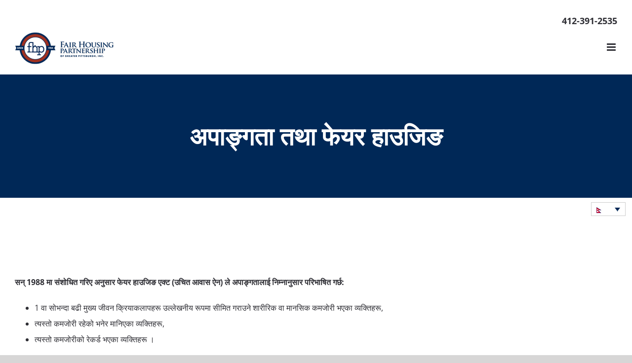

--- FILE ---
content_type: text/html; charset=UTF-8
request_url: https://fhp.org/%E0%A4%85%E0%A4%AA%E0%A4%BE%E0%A4%99%E0%A5%8D%E0%A4%97%E0%A4%A4%E0%A4%BE-%E0%A4%A4%E0%A4%A5%E0%A4%BE-%E0%A4%AB%E0%A5%87%E0%A4%AF%E0%A4%B0-%E0%A4%B9%E0%A4%BE%E0%A4%89%E0%A4%9C%E0%A4%BF%E0%A4%99/?lang=ne
body_size: 16160
content:
<!DOCTYPE html>
<html class="avada-html-layout-wide avada-html-header-position-top avada-is-100-percent-template" lang="ne-NP" prefix="og: http://ogp.me/ns# fb: http://ogp.me/ns/fb#">
<head>
	<meta http-equiv="X-UA-Compatible" content="IE=edge" />
	<meta http-equiv="Content-Type" content="text/html; charset=utf-8"/>
	<meta name="viewport" content="width=device-width, initial-scale=1" />
	<title>अपाङ्गता तथा फेयर हाउजिङ &#8211; Fair Housing Partnership</title>
<meta name='robots' content='max-image-preview:large' />
	<style>img:is([sizes="auto" i], [sizes^="auto," i]) { contain-intrinsic-size: 3000px 1500px }</style>
	<link rel="alternate" hreflang="en" href="https://fhp.org/advocacy/disability-fair-housing/" />
<link rel="alternate" hreflang="es" href="https://fhp.org/discapacidad-y-acceso-igualitario-a-la-vivienda/?lang=es" />
<link rel="alternate" hreflang="ne" href="https://fhp.org/%e0%a4%85%e0%a4%aa%e0%a4%be%e0%a4%99%e0%a5%8d%e0%a4%97%e0%a4%a4%e0%a4%be-%e0%a4%a4%e0%a4%a5%e0%a4%be-%e0%a4%ab%e0%a5%87%e0%a4%af%e0%a4%b0-%e0%a4%b9%e0%a4%be%e0%a4%89%e0%a4%9c%e0%a4%bf%e0%a4%99/?lang=ne" />
<link rel="alternate" hreflang="x-default" href="https://fhp.org/advocacy/disability-fair-housing/" />
<link rel="alternate" type="application/rss+xml" title="Fair Housing Partnership &raquo; फिड" href="https://fhp.org/feed/?lang=ne" />
<link rel="alternate" type="application/rss+xml" title="Fair Housing Partnership &raquo; टिप्पणीहरूको फिड" href="https://fhp.org/comments/feed/?lang=ne" />
		
		
		
									<meta name="description" content="सन् 1988 मा संशोधित गरिए अनुसार फेयर हाउजिङ एक्ट (उचित आवास ऐन) ले अपाङ्गतालाई निम्नानुसार परिभाषित गर्छ:1 वा सोभन्दा बढी मुख्य जीवन क्रियाकलापहरू उल्लेखनीय रूपमा सीमित गराउने शारीरिक वा मानसिक कमजोरी भएका व्यक्तिहरू,त्यस्तो कमजोरी रहेको भनेर मानिएका व्यक्तिहरू,त्यस्तो कमजोरीको रेकर्ड भएका व्यक्तिहरू ।शारीरिक वा मानसिक कमजोरीहरूमा देहाय लगायतका पर्दछन् तर तिनीहरूमा मात्र सीमित हुँदैनन्:कम दृष्टि/दृष्टिविहीनबहिरोपना/श्रवण"/>
				
		<meta property="og:locale" content="ne_NP"/>
		<meta property="og:type" content="article"/>
		<meta property="og:site_name" content="Fair Housing Partnership"/>
		<meta property="og:title" content="  अपाङ्गता तथा फेयर हाउजिङ"/>
				<meta property="og:description" content="सन् 1988 मा संशोधित गरिए अनुसार फेयर हाउजिङ एक्ट (उचित आवास ऐन) ले अपाङ्गतालाई निम्नानुसार परिभाषित गर्छ:1 वा सोभन्दा बढी मुख्य जीवन क्रियाकलापहरू उल्लेखनीय रूपमा सीमित गराउने शारीरिक वा मानसिक कमजोरी भएका व्यक्तिहरू,त्यस्तो कमजोरी रहेको भनेर मानिएका व्यक्तिहरू,त्यस्तो कमजोरीको रेकर्ड भएका व्यक्तिहरू ।शारीरिक वा मानसिक कमजोरीहरूमा देहाय लगायतका पर्दछन् तर तिनीहरूमा मात्र सीमित हुँदैनन्:कम दृष्टि/दृष्टिविहीनबहिरोपना/श्रवण"/>
				<meta property="og:url" content="https://fhp.org/%e0%a4%85%e0%a4%aa%e0%a4%be%e0%a4%99%e0%a5%8d%e0%a4%97%e0%a4%a4%e0%a4%be-%e0%a4%a4%e0%a4%a5%e0%a4%be-%e0%a4%ab%e0%a5%87%e0%a4%af%e0%a4%b0-%e0%a4%b9%e0%a4%be%e0%a4%89%e0%a4%9c%e0%a4%bf%e0%a4%99/?lang=ne"/>
																				<meta property="og:image" content="https://fhp.org/wp-content/uploads/2019/06/FHP-Logo.png"/>
		<meta property="og:image:width" content="345"/>
		<meta property="og:image:height" content="112"/>
		<meta property="og:image:type" content="image/png"/>
				<script type="text/javascript">
/* <![CDATA[ */
window._wpemojiSettings = {"baseUrl":"https:\/\/s.w.org\/images\/core\/emoji\/16.0.1\/72x72\/","ext":".png","svgUrl":"https:\/\/s.w.org\/images\/core\/emoji\/16.0.1\/svg\/","svgExt":".svg","source":{"concatemoji":"https:\/\/fhp.org\/wp-includes\/js\/wp-emoji-release.min.js?ver=6.8.3"}};
/*! This file is auto-generated */
!function(s,n){var o,i,e;function c(e){try{var t={supportTests:e,timestamp:(new Date).valueOf()};sessionStorage.setItem(o,JSON.stringify(t))}catch(e){}}function p(e,t,n){e.clearRect(0,0,e.canvas.width,e.canvas.height),e.fillText(t,0,0);var t=new Uint32Array(e.getImageData(0,0,e.canvas.width,e.canvas.height).data),a=(e.clearRect(0,0,e.canvas.width,e.canvas.height),e.fillText(n,0,0),new Uint32Array(e.getImageData(0,0,e.canvas.width,e.canvas.height).data));return t.every(function(e,t){return e===a[t]})}function u(e,t){e.clearRect(0,0,e.canvas.width,e.canvas.height),e.fillText(t,0,0);for(var n=e.getImageData(16,16,1,1),a=0;a<n.data.length;a++)if(0!==n.data[a])return!1;return!0}function f(e,t,n,a){switch(t){case"flag":return n(e,"\ud83c\udff3\ufe0f\u200d\u26a7\ufe0f","\ud83c\udff3\ufe0f\u200b\u26a7\ufe0f")?!1:!n(e,"\ud83c\udde8\ud83c\uddf6","\ud83c\udde8\u200b\ud83c\uddf6")&&!n(e,"\ud83c\udff4\udb40\udc67\udb40\udc62\udb40\udc65\udb40\udc6e\udb40\udc67\udb40\udc7f","\ud83c\udff4\u200b\udb40\udc67\u200b\udb40\udc62\u200b\udb40\udc65\u200b\udb40\udc6e\u200b\udb40\udc67\u200b\udb40\udc7f");case"emoji":return!a(e,"\ud83e\udedf")}return!1}function g(e,t,n,a){var r="undefined"!=typeof WorkerGlobalScope&&self instanceof WorkerGlobalScope?new OffscreenCanvas(300,150):s.createElement("canvas"),o=r.getContext("2d",{willReadFrequently:!0}),i=(o.textBaseline="top",o.font="600 32px Arial",{});return e.forEach(function(e){i[e]=t(o,e,n,a)}),i}function t(e){var t=s.createElement("script");t.src=e,t.defer=!0,s.head.appendChild(t)}"undefined"!=typeof Promise&&(o="wpEmojiSettingsSupports",i=["flag","emoji"],n.supports={everything:!0,everythingExceptFlag:!0},e=new Promise(function(e){s.addEventListener("DOMContentLoaded",e,{once:!0})}),new Promise(function(t){var n=function(){try{var e=JSON.parse(sessionStorage.getItem(o));if("object"==typeof e&&"number"==typeof e.timestamp&&(new Date).valueOf()<e.timestamp+604800&&"object"==typeof e.supportTests)return e.supportTests}catch(e){}return null}();if(!n){if("undefined"!=typeof Worker&&"undefined"!=typeof OffscreenCanvas&&"undefined"!=typeof URL&&URL.createObjectURL&&"undefined"!=typeof Blob)try{var e="postMessage("+g.toString()+"("+[JSON.stringify(i),f.toString(),p.toString(),u.toString()].join(",")+"));",a=new Blob([e],{type:"text/javascript"}),r=new Worker(URL.createObjectURL(a),{name:"wpTestEmojiSupports"});return void(r.onmessage=function(e){c(n=e.data),r.terminate(),t(n)})}catch(e){}c(n=g(i,f,p,u))}t(n)}).then(function(e){for(var t in e)n.supports[t]=e[t],n.supports.everything=n.supports.everything&&n.supports[t],"flag"!==t&&(n.supports.everythingExceptFlag=n.supports.everythingExceptFlag&&n.supports[t]);n.supports.everythingExceptFlag=n.supports.everythingExceptFlag&&!n.supports.flag,n.DOMReady=!1,n.readyCallback=function(){n.DOMReady=!0}}).then(function(){return e}).then(function(){var e;n.supports.everything||(n.readyCallback(),(e=n.source||{}).concatemoji?t(e.concatemoji):e.wpemoji&&e.twemoji&&(t(e.twemoji),t(e.wpemoji)))}))}((window,document),window._wpemojiSettings);
/* ]]> */
</script>
<link rel='stylesheet' id='formidable-css' href='https://fhp.org/wp-content/plugins/formidable/css/formidableforms.css?ver=1171254' type='text/css' media='all' />
<link rel='stylesheet' id='dashicons-css' href='https://fhp.org/wp-includes/css/dashicons.min.css?ver=6.8.3' type='text/css' media='all' />
<link rel='stylesheet' id='post-views-counter-frontend-css' href='https://fhp.org/wp-content/plugins/post-views-counter/css/frontend.min.css?ver=1.5.7' type='text/css' media='all' />
<link rel='stylesheet' id='sbi_styles-css' href='https://fhp.org/wp-content/plugins/instagram-feed-pro/css/sbi-styles.min.css?ver=6.31769044543' type='text/css' media='all' />
<style id='wp-emoji-styles-inline-css' type='text/css'>

	img.wp-smiley, img.emoji {
		display: inline !important;
		border: none !important;
		box-shadow: none !important;
		height: 1em !important;
		width: 1em !important;
		margin: 0 0.07em !important;
		vertical-align: -0.1em !important;
		background: none !important;
		padding: 0 !important;
	}
</style>
<link rel='stylesheet' id='wpml-blocks-css' href='https://fhp.org/wp-content/plugins/sitepress-multilingual-cms/dist/css/blocks/styles.css?ver=4.6.6' type='text/css' media='all' />
<link rel='stylesheet' id='ctf_styles-css' href='https://fhp.org/wp-content/plugins/custom-twitter-feeds/css/ctf-styles.min.css?ver=2.3.1' type='text/css' media='all' />
<link rel='stylesheet' id='wpml-legacy-dropdown-0-css' href='https://fhp.org/wp-content/plugins/sitepress-multilingual-cms/templates/language-switchers/legacy-dropdown/style.min.css?ver=1' type='text/css' media='all' />
<link rel='stylesheet' id='wpml-menu-item-0-css' href='https://fhp.org/wp-content/plugins/sitepress-multilingual-cms/templates/language-switchers/menu-item/style.min.css?ver=1' type='text/css' media='all' />
<link rel='stylesheet' id='fusion-dynamic-css-css' href='https://fhp.org/wp-content/uploads/fusion-styles/2fd51dc903fc68d68103b85dd067347c.min.css?ver=3.12.1' type='text/css' media='all' />
<link rel='stylesheet' id='avada-fullwidth-md-css' href='https://fhp.org/wp-content/plugins/fusion-builder/assets/css/media/fullwidth-md.min.css?ver=3.12.1' type='text/css' media='only screen and (max-width: 1024px)' />
<link rel='stylesheet' id='avada-fullwidth-sm-css' href='https://fhp.org/wp-content/plugins/fusion-builder/assets/css/media/fullwidth-sm.min.css?ver=3.12.1' type='text/css' media='only screen and (max-width: 640px)' />
<link rel='stylesheet' id='avada-icon-md-css' href='https://fhp.org/wp-content/plugins/fusion-builder/assets/css/media/icon-md.min.css?ver=3.12.1' type='text/css' media='only screen and (max-width: 1024px)' />
<link rel='stylesheet' id='avada-icon-sm-css' href='https://fhp.org/wp-content/plugins/fusion-builder/assets/css/media/icon-sm.min.css?ver=3.12.1' type='text/css' media='only screen and (max-width: 640px)' />
<link rel='stylesheet' id='avada-grid-md-css' href='https://fhp.org/wp-content/plugins/fusion-builder/assets/css/media/grid-md.min.css?ver=7.12.1' type='text/css' media='only screen and (max-width: 1024px)' />
<link rel='stylesheet' id='avada-grid-sm-css' href='https://fhp.org/wp-content/plugins/fusion-builder/assets/css/media/grid-sm.min.css?ver=7.12.1' type='text/css' media='only screen and (max-width: 640px)' />
<link rel='stylesheet' id='avada-image-md-css' href='https://fhp.org/wp-content/plugins/fusion-builder/assets/css/media/image-md.min.css?ver=7.12.1' type='text/css' media='only screen and (max-width: 1024px)' />
<link rel='stylesheet' id='avada-image-sm-css' href='https://fhp.org/wp-content/plugins/fusion-builder/assets/css/media/image-sm.min.css?ver=7.12.1' type='text/css' media='only screen and (max-width: 640px)' />
<link rel='stylesheet' id='avada-person-md-css' href='https://fhp.org/wp-content/plugins/fusion-builder/assets/css/media/person-md.min.css?ver=7.12.1' type='text/css' media='only screen and (max-width: 1024px)' />
<link rel='stylesheet' id='avada-person-sm-css' href='https://fhp.org/wp-content/plugins/fusion-builder/assets/css/media/person-sm.min.css?ver=7.12.1' type='text/css' media='only screen and (max-width: 640px)' />
<link rel='stylesheet' id='avada-section-separator-md-css' href='https://fhp.org/wp-content/plugins/fusion-builder/assets/css/media/section-separator-md.min.css?ver=3.12.1' type='text/css' media='only screen and (max-width: 1024px)' />
<link rel='stylesheet' id='avada-section-separator-sm-css' href='https://fhp.org/wp-content/plugins/fusion-builder/assets/css/media/section-separator-sm.min.css?ver=3.12.1' type='text/css' media='only screen and (max-width: 640px)' />
<link rel='stylesheet' id='avada-social-sharing-md-css' href='https://fhp.org/wp-content/plugins/fusion-builder/assets/css/media/social-sharing-md.min.css?ver=7.12.1' type='text/css' media='only screen and (max-width: 1024px)' />
<link rel='stylesheet' id='avada-social-sharing-sm-css' href='https://fhp.org/wp-content/plugins/fusion-builder/assets/css/media/social-sharing-sm.min.css?ver=7.12.1' type='text/css' media='only screen and (max-width: 640px)' />
<link rel='stylesheet' id='avada-social-links-md-css' href='https://fhp.org/wp-content/plugins/fusion-builder/assets/css/media/social-links-md.min.css?ver=7.12.1' type='text/css' media='only screen and (max-width: 1024px)' />
<link rel='stylesheet' id='avada-social-links-sm-css' href='https://fhp.org/wp-content/plugins/fusion-builder/assets/css/media/social-links-sm.min.css?ver=7.12.1' type='text/css' media='only screen and (max-width: 640px)' />
<link rel='stylesheet' id='avada-tabs-lg-min-css' href='https://fhp.org/wp-content/plugins/fusion-builder/assets/css/media/tabs-lg-min.min.css?ver=7.12.1' type='text/css' media='only screen and (min-width: 640px)' />
<link rel='stylesheet' id='avada-tabs-lg-max-css' href='https://fhp.org/wp-content/plugins/fusion-builder/assets/css/media/tabs-lg-max.min.css?ver=7.12.1' type='text/css' media='only screen and (max-width: 640px)' />
<link rel='stylesheet' id='avada-tabs-md-css' href='https://fhp.org/wp-content/plugins/fusion-builder/assets/css/media/tabs-md.min.css?ver=7.12.1' type='text/css' media='only screen and (max-width: 1024px)' />
<link rel='stylesheet' id='avada-tabs-sm-css' href='https://fhp.org/wp-content/plugins/fusion-builder/assets/css/media/tabs-sm.min.css?ver=7.12.1' type='text/css' media='only screen and (max-width: 640px)' />
<link rel='stylesheet' id='awb-text-md-css' href='https://fhp.org/wp-content/plugins/fusion-builder/assets/css/media/text-md.min.css?ver=3.12.1' type='text/css' media='only screen and (max-width: 1024px)' />
<link rel='stylesheet' id='awb-text-sm-css' href='https://fhp.org/wp-content/plugins/fusion-builder/assets/css/media/text-sm.min.css?ver=3.12.1' type='text/css' media='only screen and (max-width: 640px)' />
<link rel='stylesheet' id='awb-title-md-css' href='https://fhp.org/wp-content/plugins/fusion-builder/assets/css/media/title-md.min.css?ver=3.12.1' type='text/css' media='only screen and (max-width: 1024px)' />
<link rel='stylesheet' id='awb-title-sm-css' href='https://fhp.org/wp-content/plugins/fusion-builder/assets/css/media/title-sm.min.css?ver=3.12.1' type='text/css' media='only screen and (max-width: 640px)' />
<link rel='stylesheet' id='awb-post-card-image-sm-css' href='https://fhp.org/wp-content/plugins/fusion-builder/assets/css/media/post-card-image-sm.min.css?ver=3.12.1' type='text/css' media='only screen and (max-width: 640px)' />
<link rel='stylesheet' id='avada-swiper-md-css' href='https://fhp.org/wp-content/plugins/fusion-builder/assets/css/media/swiper-md.min.css?ver=7.12.1' type='text/css' media='only screen and (max-width: 1024px)' />
<link rel='stylesheet' id='avada-swiper-sm-css' href='https://fhp.org/wp-content/plugins/fusion-builder/assets/css/media/swiper-sm.min.css?ver=7.12.1' type='text/css' media='only screen and (max-width: 640px)' />
<link rel='stylesheet' id='avada-post-cards-md-css' href='https://fhp.org/wp-content/plugins/fusion-builder/assets/css/media/post-cards-md.min.css?ver=7.12.1' type='text/css' media='only screen and (max-width: 1024px)' />
<link rel='stylesheet' id='avada-post-cards-sm-css' href='https://fhp.org/wp-content/plugins/fusion-builder/assets/css/media/post-cards-sm.min.css?ver=7.12.1' type='text/css' media='only screen and (max-width: 640px)' />
<link rel='stylesheet' id='avada-facebook-page-md-css' href='https://fhp.org/wp-content/plugins/fusion-builder/assets/css/media/facebook-page-md.min.css?ver=7.12.1' type='text/css' media='only screen and (max-width: 1024px)' />
<link rel='stylesheet' id='avada-facebook-page-sm-css' href='https://fhp.org/wp-content/plugins/fusion-builder/assets/css/media/facebook-page-sm.min.css?ver=7.12.1' type='text/css' media='only screen and (max-width: 640px)' />
<link rel='stylesheet' id='avada-twitter-timeline-md-css' href='https://fhp.org/wp-content/plugins/fusion-builder/assets/css/media/twitter-timeline-md.min.css?ver=7.12.1' type='text/css' media='only screen and (max-width: 1024px)' />
<link rel='stylesheet' id='avada-twitter-timeline-sm-css' href='https://fhp.org/wp-content/plugins/fusion-builder/assets/css/media/twitter-timeline-sm.min.css?ver=7.12.1' type='text/css' media='only screen and (max-width: 640px)' />
<link rel='stylesheet' id='avada-flickr-md-css' href='https://fhp.org/wp-content/plugins/fusion-builder/assets/css/media/flickr-md.min.css?ver=7.12.1' type='text/css' media='only screen and (max-width: 1024px)' />
<link rel='stylesheet' id='avada-flickr-sm-css' href='https://fhp.org/wp-content/plugins/fusion-builder/assets/css/media/flickr-sm.min.css?ver=7.12.1' type='text/css' media='only screen and (max-width: 640px)' />
<link rel='stylesheet' id='avada-tagcloud-md-css' href='https://fhp.org/wp-content/plugins/fusion-builder/assets/css/media/tagcloud-md.min.css?ver=7.12.1' type='text/css' media='only screen and (max-width: 1024px)' />
<link rel='stylesheet' id='avada-tagcloud-sm-css' href='https://fhp.org/wp-content/plugins/fusion-builder/assets/css/media/tagcloud-sm.min.css?ver=7.12.1' type='text/css' media='only screen and (max-width: 640px)' />
<link rel='stylesheet' id='avada-instagram-md-css' href='https://fhp.org/wp-content/plugins/fusion-builder/assets/css/media/instagram-md.min.css?ver=7.12.1' type='text/css' media='only screen and (max-width: 1024px)' />
<link rel='stylesheet' id='avada-instagram-sm-css' href='https://fhp.org/wp-content/plugins/fusion-builder/assets/css/media/instagram-sm.min.css?ver=7.12.1' type='text/css' media='only screen and (max-width: 640px)' />
<link rel='stylesheet' id='awb-meta-md-css' href='https://fhp.org/wp-content/plugins/fusion-builder/assets/css/media/meta-md.min.css?ver=7.12.1' type='text/css' media='only screen and (max-width: 1024px)' />
<link rel='stylesheet' id='awb-meta-sm-css' href='https://fhp.org/wp-content/plugins/fusion-builder/assets/css/media/meta-sm.min.css?ver=7.12.1' type='text/css' media='only screen and (max-width: 640px)' />
<link rel='stylesheet' id='awb-layout-colums-md-css' href='https://fhp.org/wp-content/plugins/fusion-builder/assets/css/media/layout-columns-md.min.css?ver=3.12.1' type='text/css' media='only screen and (max-width: 1024px)' />
<link rel='stylesheet' id='awb-layout-colums-sm-css' href='https://fhp.org/wp-content/plugins/fusion-builder/assets/css/media/layout-columns-sm.min.css?ver=3.12.1' type='text/css' media='only screen and (max-width: 640px)' />
<link rel='stylesheet' id='avada-max-1c-css' href='https://fhp.org/wp-content/themes/Avada/assets/css/media/max-1c.min.css?ver=7.12.1' type='text/css' media='only screen and (max-width: 640px)' />
<link rel='stylesheet' id='avada-max-2c-css' href='https://fhp.org/wp-content/themes/Avada/assets/css/media/max-2c.min.css?ver=7.12.1' type='text/css' media='only screen and (max-width: 712px)' />
<link rel='stylesheet' id='avada-min-2c-max-3c-css' href='https://fhp.org/wp-content/themes/Avada/assets/css/media/min-2c-max-3c.min.css?ver=7.12.1' type='text/css' media='only screen and (min-width: 712px) and (max-width: 784px)' />
<link rel='stylesheet' id='avada-min-3c-max-4c-css' href='https://fhp.org/wp-content/themes/Avada/assets/css/media/min-3c-max-4c.min.css?ver=7.12.1' type='text/css' media='only screen and (min-width: 784px) and (max-width: 856px)' />
<link rel='stylesheet' id='avada-min-4c-max-5c-css' href='https://fhp.org/wp-content/themes/Avada/assets/css/media/min-4c-max-5c.min.css?ver=7.12.1' type='text/css' media='only screen and (min-width: 856px) and (max-width: 928px)' />
<link rel='stylesheet' id='avada-min-5c-max-6c-css' href='https://fhp.org/wp-content/themes/Avada/assets/css/media/min-5c-max-6c.min.css?ver=7.12.1' type='text/css' media='only screen and (min-width: 928px) and (max-width: 1000px)' />
<link rel='stylesheet' id='avada-min-shbp-css' href='https://fhp.org/wp-content/themes/Avada/assets/css/media/min-shbp.min.css?ver=7.12.1' type='text/css' media='only screen and (min-width: 1451px)' />
<link rel='stylesheet' id='avada-min-shbp-header-legacy-css' href='https://fhp.org/wp-content/themes/Avada/assets/css/media/min-shbp-header-legacy.min.css?ver=7.12.1' type='text/css' media='only screen and (min-width: 1451px)' />
<link rel='stylesheet' id='avada-max-shbp-css' href='https://fhp.org/wp-content/themes/Avada/assets/css/media/max-shbp.min.css?ver=7.12.1' type='text/css' media='only screen and (max-width: 1450px)' />
<link rel='stylesheet' id='avada-max-shbp-header-legacy-css' href='https://fhp.org/wp-content/themes/Avada/assets/css/media/max-shbp-header-legacy.min.css?ver=7.12.1' type='text/css' media='only screen and (max-width: 1450px)' />
<link rel='stylesheet' id='avada-max-sh-shbp-css' href='https://fhp.org/wp-content/themes/Avada/assets/css/media/max-sh-shbp.min.css?ver=7.12.1' type='text/css' media='only screen and (max-width: 1450px)' />
<link rel='stylesheet' id='avada-max-sh-shbp-header-legacy-css' href='https://fhp.org/wp-content/themes/Avada/assets/css/media/max-sh-shbp-header-legacy.min.css?ver=7.12.1' type='text/css' media='only screen and (max-width: 1450px)' />
<link rel='stylesheet' id='avada-min-768-max-1024-p-css' href='https://fhp.org/wp-content/themes/Avada/assets/css/media/min-768-max-1024-p.min.css?ver=7.12.1' type='text/css' media='only screen and (min-device-width: 768px) and (max-device-width: 1024px) and (orientation: portrait)' />
<link rel='stylesheet' id='avada-min-768-max-1024-p-header-legacy-css' href='https://fhp.org/wp-content/themes/Avada/assets/css/media/min-768-max-1024-p-header-legacy.min.css?ver=7.12.1' type='text/css' media='only screen and (min-device-width: 768px) and (max-device-width: 1024px) and (orientation: portrait)' />
<link rel='stylesheet' id='avada-min-768-max-1024-l-css' href='https://fhp.org/wp-content/themes/Avada/assets/css/media/min-768-max-1024-l.min.css?ver=7.12.1' type='text/css' media='only screen and (min-device-width: 768px) and (max-device-width: 1024px) and (orientation: landscape)' />
<link rel='stylesheet' id='avada-min-768-max-1024-l-header-legacy-css' href='https://fhp.org/wp-content/themes/Avada/assets/css/media/min-768-max-1024-l-header-legacy.min.css?ver=7.12.1' type='text/css' media='only screen and (min-device-width: 768px) and (max-device-width: 1024px) and (orientation: landscape)' />
<link rel='stylesheet' id='avada-max-sh-cbp-css' href='https://fhp.org/wp-content/themes/Avada/assets/css/media/max-sh-cbp.min.css?ver=7.12.1' type='text/css' media='only screen and (max-width: 800px)' />
<link rel='stylesheet' id='avada-max-sh-sbp-css' href='https://fhp.org/wp-content/themes/Avada/assets/css/media/max-sh-sbp.min.css?ver=7.12.1' type='text/css' media='only screen and (max-width: 800px)' />
<link rel='stylesheet' id='avada-max-sh-640-css' href='https://fhp.org/wp-content/themes/Avada/assets/css/media/max-sh-640.min.css?ver=7.12.1' type='text/css' media='only screen and (max-width: 640px)' />
<link rel='stylesheet' id='avada-max-shbp-18-css' href='https://fhp.org/wp-content/themes/Avada/assets/css/media/max-shbp-18.min.css?ver=7.12.1' type='text/css' media='only screen and (max-width: 1432px)' />
<link rel='stylesheet' id='avada-max-shbp-32-css' href='https://fhp.org/wp-content/themes/Avada/assets/css/media/max-shbp-32.min.css?ver=7.12.1' type='text/css' media='only screen and (max-width: 1418px)' />
<link rel='stylesheet' id='avada-min-sh-cbp-css' href='https://fhp.org/wp-content/themes/Avada/assets/css/media/min-sh-cbp.min.css?ver=7.12.1' type='text/css' media='only screen and (min-width: 800px)' />
<link rel='stylesheet' id='avada-max-640-css' href='https://fhp.org/wp-content/themes/Avada/assets/css/media/max-640.min.css?ver=7.12.1' type='text/css' media='only screen and (max-device-width: 640px)' />
<link rel='stylesheet' id='avada-max-main-css' href='https://fhp.org/wp-content/themes/Avada/assets/css/media/max-main.min.css?ver=7.12.1' type='text/css' media='only screen and (max-width: 1000px)' />
<link rel='stylesheet' id='avada-max-cbp-css' href='https://fhp.org/wp-content/themes/Avada/assets/css/media/max-cbp.min.css?ver=7.12.1' type='text/css' media='only screen and (max-width: 800px)' />
<link rel='stylesheet' id='avada-max-640-sliders-css' href='https://fhp.org/wp-content/themes/Avada/assets/css/media/max-640-sliders.min.css?ver=7.12.1' type='text/css' media='only screen and (max-device-width: 640px)' />
<link rel='stylesheet' id='avada-max-sh-cbp-sliders-css' href='https://fhp.org/wp-content/themes/Avada/assets/css/media/max-sh-cbp-sliders.min.css?ver=7.12.1' type='text/css' media='only screen and (max-width: 800px)' />
<link rel='stylesheet' id='avada-max-sh-cbp-eslider-css' href='https://fhp.org/wp-content/themes/Avada/assets/css/media/max-sh-cbp-eslider.min.css?ver=7.12.1' type='text/css' media='only screen and (max-width: 800px)' />
<link rel='stylesheet' id='avada-max-sh-cbp-social-sharing-css' href='https://fhp.org/wp-content/themes/Avada/assets/css/media/max-sh-cbp-social-sharing.min.css?ver=7.12.1' type='text/css' media='only screen and (max-width: 800px)' />
<link rel='stylesheet' id='fb-max-sh-cbp-css' href='https://fhp.org/wp-content/plugins/fusion-builder/assets/css/media/max-sh-cbp.min.css?ver=3.12.1' type='text/css' media='only screen and (max-width: 800px)' />
<link rel='stylesheet' id='fb-min-768-max-1024-p-css' href='https://fhp.org/wp-content/plugins/fusion-builder/assets/css/media/min-768-max-1024-p.min.css?ver=3.12.1' type='text/css' media='only screen and (min-device-width: 768px) and (max-device-width: 1024px) and (orientation: portrait)' />
<link rel='stylesheet' id='fb-max-640-css' href='https://fhp.org/wp-content/plugins/fusion-builder/assets/css/media/max-640.min.css?ver=3.12.1' type='text/css' media='only screen and (max-device-width: 640px)' />
<link rel='stylesheet' id='fb-max-1c-css' href='https://fhp.org/wp-content/plugins/fusion-builder/assets/css/media/max-1c.css?ver=3.12.1' type='text/css' media='only screen and (max-width: 640px)' />
<link rel='stylesheet' id='fb-max-2c-css' href='https://fhp.org/wp-content/plugins/fusion-builder/assets/css/media/max-2c.css?ver=3.12.1' type='text/css' media='only screen and (max-width: 712px)' />
<link rel='stylesheet' id='fb-min-2c-max-3c-css' href='https://fhp.org/wp-content/plugins/fusion-builder/assets/css/media/min-2c-max-3c.css?ver=3.12.1' type='text/css' media='only screen and (min-width: 712px) and (max-width: 784px)' />
<link rel='stylesheet' id='fb-min-3c-max-4c-css' href='https://fhp.org/wp-content/plugins/fusion-builder/assets/css/media/min-3c-max-4c.css?ver=3.12.1' type='text/css' media='only screen and (min-width: 784px) and (max-width: 856px)' />
<link rel='stylesheet' id='fb-min-4c-max-5c-css' href='https://fhp.org/wp-content/plugins/fusion-builder/assets/css/media/min-4c-max-5c.css?ver=3.12.1' type='text/css' media='only screen and (min-width: 856px) and (max-width: 928px)' />
<link rel='stylesheet' id='fb-min-5c-max-6c-css' href='https://fhp.org/wp-content/plugins/fusion-builder/assets/css/media/min-5c-max-6c.css?ver=3.12.1' type='text/css' media='only screen and (min-width: 928px) and (max-width: 1000px)' />
<link rel='stylesheet' id='avada-off-canvas-md-css' href='https://fhp.org/wp-content/plugins/fusion-builder/assets/css/media/off-canvas-md.min.css?ver=7.12.1' type='text/css' media='only screen and (max-width: 1024px)' />
<link rel='stylesheet' id='avada-off-canvas-sm-css' href='https://fhp.org/wp-content/plugins/fusion-builder/assets/css/media/off-canvas-sm.min.css?ver=7.12.1' type='text/css' media='only screen and (max-width: 640px)' />
<script type="text/javascript" src="https://fhp.org/wp-includes/js/jquery/jquery.min.js?ver=3.7.1" id="jquery-core-js"></script>
<script type="text/javascript" src="https://fhp.org/wp-includes/js/jquery/jquery-migrate.min.js?ver=3.4.1" id="jquery-migrate-js"></script>
<script type="text/javascript" src="//fhp.org/wp-content/plugins/revslider/sr6/assets/js/rbtools.min.js?ver=6.7.29" async id="tp-tools-js"></script>
<script type="text/javascript" src="//fhp.org/wp-content/plugins/revslider/sr6/assets/js/rs6.min.js?ver=6.7.29" async id="revmin-js"></script>
<script type="text/javascript" src="https://fhp.org/wp-content/plugins/sitepress-multilingual-cms/templates/language-switchers/legacy-dropdown/script.min.js?ver=1" id="wpml-legacy-dropdown-0-js"></script>
<link rel="https://api.w.org/" href="https://fhp.org/wp-json/" /><link rel="alternate" title="JSON" type="application/json" href="https://fhp.org/wp-json/wp/v2/pages/901" /><link rel="EditURI" type="application/rsd+xml" title="RSD" href="https://fhp.org/xmlrpc.php?rsd" />
<meta name="generator" content="WordPress 6.8.3" />
<link rel="canonical" href="https://fhp.org/%e0%a4%85%e0%a4%aa%e0%a4%be%e0%a4%99%e0%a5%8d%e0%a4%97%e0%a4%a4%e0%a4%be-%e0%a4%a4%e0%a4%a5%e0%a4%be-%e0%a4%ab%e0%a5%87%e0%a4%af%e0%a4%b0-%e0%a4%b9%e0%a4%be%e0%a4%89%e0%a4%9c%e0%a4%bf%e0%a4%99/?lang=ne" />
<link rel='shortlink' href='https://fhp.org/?p=901&#038;lang=ne' />
<link rel="alternate" title="oEmbed (JSON)" type="application/json+oembed" href="https://fhp.org/wp-json/oembed/1.0/embed?url=https%3A%2F%2Ffhp.org%2F%25e0%25a4%2585%25e0%25a4%25aa%25e0%25a4%25be%25e0%25a4%2599%25e0%25a5%258d%25e0%25a4%2597%25e0%25a4%25a4%25e0%25a4%25be-%25e0%25a4%25a4%25e0%25a4%25a5%25e0%25a4%25be-%25e0%25a4%25ab%25e0%25a5%2587%25e0%25a4%25af%25e0%25a4%25b0-%25e0%25a4%25b9%25e0%25a4%25be%25e0%25a4%2589%25e0%25a4%259c%25e0%25a4%25bf%25e0%25a4%2599%2F%3Flang%3Dne" />
<link rel="alternate" title="oEmbed (XML)" type="text/xml+oembed" href="https://fhp.org/wp-json/oembed/1.0/embed?url=https%3A%2F%2Ffhp.org%2F%25e0%25a4%2585%25e0%25a4%25aa%25e0%25a4%25be%25e0%25a4%2599%25e0%25a5%258d%25e0%25a4%2597%25e0%25a4%25a4%25e0%25a4%25be-%25e0%25a4%25a4%25e0%25a4%25a5%25e0%25a4%25be-%25e0%25a4%25ab%25e0%25a5%2587%25e0%25a4%25af%25e0%25a4%25b0-%25e0%25a4%25b9%25e0%25a4%25be%25e0%25a4%2589%25e0%25a4%259c%25e0%25a4%25bf%25e0%25a4%2599%2F%3Flang%3Dne&#038;format=xml" />
<meta name="generator" content="WPML ver:4.6.6 stt:1,36,2;" />
<script>document.documentElement.className += " js";</script>
<style type="text/css" id="css-fb-visibility">@media screen and (max-width: 640px){.fusion-no-small-visibility{display:none !important;}body .sm-text-align-center{text-align:center !important;}body .sm-text-align-left{text-align:left !important;}body .sm-text-align-right{text-align:right !important;}body .sm-flex-align-center{justify-content:center !important;}body .sm-flex-align-flex-start{justify-content:flex-start !important;}body .sm-flex-align-flex-end{justify-content:flex-end !important;}body .sm-mx-auto{margin-left:auto !important;margin-right:auto !important;}body .sm-ml-auto{margin-left:auto !important;}body .sm-mr-auto{margin-right:auto !important;}body .fusion-absolute-position-small{position:absolute;top:auto;width:100%;}.awb-sticky.awb-sticky-small{ position: sticky; top: var(--awb-sticky-offset,0); }}@media screen and (min-width: 641px) and (max-width: 1024px){.fusion-no-medium-visibility{display:none !important;}body .md-text-align-center{text-align:center !important;}body .md-text-align-left{text-align:left !important;}body .md-text-align-right{text-align:right !important;}body .md-flex-align-center{justify-content:center !important;}body .md-flex-align-flex-start{justify-content:flex-start !important;}body .md-flex-align-flex-end{justify-content:flex-end !important;}body .md-mx-auto{margin-left:auto !important;margin-right:auto !important;}body .md-ml-auto{margin-left:auto !important;}body .md-mr-auto{margin-right:auto !important;}body .fusion-absolute-position-medium{position:absolute;top:auto;width:100%;}.awb-sticky.awb-sticky-medium{ position: sticky; top: var(--awb-sticky-offset,0); }}@media screen and (min-width: 1025px){.fusion-no-large-visibility{display:none !important;}body .lg-text-align-center{text-align:center !important;}body .lg-text-align-left{text-align:left !important;}body .lg-text-align-right{text-align:right !important;}body .lg-flex-align-center{justify-content:center !important;}body .lg-flex-align-flex-start{justify-content:flex-start !important;}body .lg-flex-align-flex-end{justify-content:flex-end !important;}body .lg-mx-auto{margin-left:auto !important;margin-right:auto !important;}body .lg-ml-auto{margin-left:auto !important;}body .lg-mr-auto{margin-right:auto !important;}body .fusion-absolute-position-large{position:absolute;top:auto;width:100%;}.awb-sticky.awb-sticky-large{ position: sticky; top: var(--awb-sticky-offset,0); }}</style><style type="text/css">.recentcomments a{display:inline !important;padding:0 !important;margin:0 !important;}</style><meta name="generator" content="Powered by Slider Revolution 6.7.29 - responsive, Mobile-Friendly Slider Plugin for WordPress with comfortable drag and drop interface." />
<script>function setREVStartSize(e){
			//window.requestAnimationFrame(function() {
				window.RSIW = window.RSIW===undefined ? window.innerWidth : window.RSIW;
				window.RSIH = window.RSIH===undefined ? window.innerHeight : window.RSIH;
				try {
					var pw = document.getElementById(e.c).parentNode.offsetWidth,
						newh;
					pw = pw===0 || isNaN(pw) || (e.l=="fullwidth" || e.layout=="fullwidth") ? window.RSIW : pw;
					e.tabw = e.tabw===undefined ? 0 : parseInt(e.tabw);
					e.thumbw = e.thumbw===undefined ? 0 : parseInt(e.thumbw);
					e.tabh = e.tabh===undefined ? 0 : parseInt(e.tabh);
					e.thumbh = e.thumbh===undefined ? 0 : parseInt(e.thumbh);
					e.tabhide = e.tabhide===undefined ? 0 : parseInt(e.tabhide);
					e.thumbhide = e.thumbhide===undefined ? 0 : parseInt(e.thumbhide);
					e.mh = e.mh===undefined || e.mh=="" || e.mh==="auto" ? 0 : parseInt(e.mh,0);
					if(e.layout==="fullscreen" || e.l==="fullscreen")
						newh = Math.max(e.mh,window.RSIH);
					else{
						e.gw = Array.isArray(e.gw) ? e.gw : [e.gw];
						for (var i in e.rl) if (e.gw[i]===undefined || e.gw[i]===0) e.gw[i] = e.gw[i-1];
						e.gh = e.el===undefined || e.el==="" || (Array.isArray(e.el) && e.el.length==0)? e.gh : e.el;
						e.gh = Array.isArray(e.gh) ? e.gh : [e.gh];
						for (var i in e.rl) if (e.gh[i]===undefined || e.gh[i]===0) e.gh[i] = e.gh[i-1];
											
						var nl = new Array(e.rl.length),
							ix = 0,
							sl;
						e.tabw = e.tabhide>=pw ? 0 : e.tabw;
						e.thumbw = e.thumbhide>=pw ? 0 : e.thumbw;
						e.tabh = e.tabhide>=pw ? 0 : e.tabh;
						e.thumbh = e.thumbhide>=pw ? 0 : e.thumbh;
						for (var i in e.rl) nl[i] = e.rl[i]<window.RSIW ? 0 : e.rl[i];
						sl = nl[0];
						for (var i in nl) if (sl>nl[i] && nl[i]>0) { sl = nl[i]; ix=i;}
						var m = pw>(e.gw[ix]+e.tabw+e.thumbw) ? 1 : (pw-(e.tabw+e.thumbw)) / (e.gw[ix]);
						newh =  (e.gh[ix] * m) + (e.tabh + e.thumbh);
					}
					var el = document.getElementById(e.c);
					if (el!==null && el) el.style.height = newh+"px";
					el = document.getElementById(e.c+"_wrapper");
					if (el!==null && el) {
						el.style.height = newh+"px";
						el.style.display = "block";
					}
				} catch(e){
					console.log("Failure at Presize of Slider:" + e)
				}
			//});
		  };</script>
		<script type="text/javascript">
			var doc = document.documentElement;
			doc.setAttribute( 'data-useragent', navigator.userAgent );
		</script>
		
	<div id="fb-root"></div>
<script async defer crossorigin="anonymous" src="https://connect.facebook.net/en_US/sdk.js#xfbml=1&version=v4.0"></script></head>

<body class="wp-singular page-template page-template-100-width page-template-100-width-php page page-id-901 wp-theme-Avada fusion-image-hovers fusion-pagination-sizing fusion-button_type-flat fusion-button_span-no fusion-button_gradient-linear avada-image-rollover-circle-yes avada-image-rollover-no fusion-body ltr fusion-sticky-header no-mobile-slidingbar no-mobile-totop avada-has-rev-slider-styles fusion-disable-outline fusion-sub-menu-fade mobile-logo-pos-left layout-wide-mode avada-has-boxed-modal-shadow-none layout-scroll-offset-full avada-has-zero-margin-offset-top fusion-top-header menu-text-align-center mobile-menu-design-modern fusion-show-pagination-text fusion-header-layout-v3 avada-responsive avada-footer-fx-none avada-menu-highlight-style-textcolor fusion-search-form-classic fusion-main-menu-search-overlay fusion-avatar-square avada-sticky-shrinkage avada-dropdown-styles avada-blog-layout-large avada-blog-archive-layout-large avada-header-shadow-no avada-menu-icon-position-left avada-has-megamenu-shadow avada-has-mainmenu-dropdown-divider avada-has-breadcrumb-mobile-hidden avada-has-titlebar-bar_and_content avada-header-border-color-full-transparent avada-header-top-bg-not-opaque avada-has-pagination-width_height avada-flyout-menu-direction-fade avada-ec-views-v1" data-awb-post-id="901">
		<a class="skip-link screen-reader-text" href="#content">Skip to content</a>

	<div id="boxed-wrapper">
		
		<div id="wrapper" class="fusion-wrapper">
			<div id="home" style="position:relative;top:-1px;"></div>
							
					
			<header class="fusion-header-wrapper">
				<div class="fusion-header-v3 fusion-logo-alignment fusion-logo-left fusion-sticky-menu- fusion-sticky-logo- fusion-mobile-logo-1  fusion-mobile-menu-design-modern">
					
<div class="fusion-secondary-header">
	<div class="fusion-row">
							<div class="fusion-alignright">
				<div class="fusion-contact-info"><span class="fusion-contact-info-phone-number"><a href="tel:412-391-2535">412-391-2535</a> </span></div>			</div>
			</div>
</div>
<div class="fusion-header-sticky-height"></div>
<div class="fusion-header">
	<div class="fusion-row">
					<div class="fusion-logo" data-margin-top="31px" data-margin-bottom="31px" data-margin-left="0px" data-margin-right="0px">
			<a class="fusion-logo-link"  href="https://fhp.org/?lang=ne" >

						<!-- standard logo -->
			<img src="https://fhp.org/wp-content/uploads/2019/06/FHP-Logo.png" srcset="https://fhp.org/wp-content/uploads/2019/06/FHP-Logo.png 1x" width="345" height="112" alt="Fair Housing Partnership Logo" data-retina_logo_url="" class="fusion-standard-logo" />

											<!-- mobile logo -->
				<img src="https://fhp.org/wp-content/uploads/2019/07/FHP-Logo-mobile.png" srcset="https://fhp.org/wp-content/uploads/2019/07/FHP-Logo-mobile.png 1x" width="200" height="65" alt="Fair Housing Partnership Logo" data-retina_logo_url="" class="fusion-mobile-logo" />
			
					</a>
		</div>		<nav class="fusion-main-menu" aria-label="Main Menu"><div class="fusion-overlay-search">		<form role="search" class="searchform fusion-search-form  fusion-search-form-classic" method="get" action="https://fhp.org/?lang=ne">
			<div class="fusion-search-form-content">

				
				<div class="fusion-search-field search-field">
					<label><span class="screen-reader-text">Search for:</span>
													<input type="search" value="" name="s" class="s" placeholder="Search..." required aria-required="true" aria-label="Search..."/>
											</label>
				</div>
				<div class="fusion-search-button search-button">
					<input type="submit" class="fusion-search-submit searchsubmit" aria-label="Search" value="&#xf002;" />
									</div>

				
			</div>


			
		<input type='hidden' name='lang' value='ne' /></form>
		<div class="fusion-search-spacer"></div><a href="#" role="button" aria-label="Close Search" class="fusion-close-search"></a></div><ul id="menu-main-nav-3-nepali" class="fusion-menu"><li  id="menu-item-1016"  class="menu-item menu-item-type-custom menu-item-object-custom menu-item-has-children menu-item-1016 fusion-dropdown-menu"  data-item-id="1016"><a  href="#" class="fusion-textcolor-highlight"><span class="menu-text">हामी को हौं</span></a><ul class="sub-menu"><li  id="menu-item-1017"  class="menu-item menu-item-type-post_type menu-item-object-page menu-item-1017 fusion-dropdown-submenu" ><a  href="https://fhp.org/about-us/?lang=ne" class="fusion-textcolor-highlight"><span>हाम्रो बारेमा</span></a></li><li  id="menu-item-1018"  class="menu-item menu-item-type-post_type menu-item-object-page menu-item-1018 fusion-dropdown-submenu" ><a  href="https://fhp.org/%e0%a4%b8%e0%a5%87%e0%a4%b5%e0%a4%be%e0%a4%b9%e0%a4%b0%e0%a5%82/?lang=ne" class="fusion-textcolor-highlight"><span>सेवाहरू</span></a></li><li  id="menu-item-1019"  class="menu-item menu-item-type-post_type menu-item-object-page menu-item-1019 fusion-dropdown-submenu" ><a  href="https://fhp.org/%e0%a4%b9%e0%a4%be%e0%a4%ae%e0%a5%80%e0%a4%b2%e0%a4%be%e0%a4%88-%e0%a4%b8%e0%a4%ae%e0%a5%8d%e0%a4%aa%e0%a4%b0%e0%a5%8d%e0%a4%95-%e0%a4%97%e0%a4%b0%e0%a5%8d%e0%a4%a8%e0%a5%81%e0%a4%b9%e0%a5%8b%e0%a4%b8/?lang=ne" class="fusion-textcolor-highlight"><span>हामीलाई सम्पर्क गर्नुहोस्</span></a></li><li  id="menu-item-1020"  class="menu-item menu-item-type-post_type menu-item-object-page menu-item-1020 fusion-dropdown-submenu" ><a  href="https://fhp.org/%e0%a4%b0%e0%a5%8b%e0%a4%9c%e0%a4%97%e0%a4%be%e0%a4%b0%e0%a5%80-%e0%a4%a4%e0%a4%a5%e0%a4%be-%e0%a4%87%e0%a4%a8%e0%a5%8d%e0%a4%9f%e0%a4%b0%e0%a4%b6%e0%a4%bf%e0%a4%aa%e0%a4%b9%e0%a4%b0%e0%a5%82/?lang=ne" class="fusion-textcolor-highlight"><span>रोजगारी तथा इन्टरशिपहरू</span></a></li></ul></li><li  id="menu-item-1021"  class="menu-item menu-item-type-custom menu-item-object-custom current-menu-ancestor current-menu-parent menu-item-has-children menu-item-1021 fusion-dropdown-menu"  data-item-id="1021"><a  href="#" class="fusion-textcolor-highlight"><span class="menu-text">वकालत</span></a><ul class="sub-menu"><li  id="menu-item-1022"  class="menu-item menu-item-type-post_type menu-item-object-page menu-item-1022 fusion-dropdown-submenu" ><a  href="https://fhp.org/%e0%a4%ab%e0%a5%87%e0%a4%af%e0%a4%b0-%e0%a4%b9%e0%a4%be%e0%a4%89%e0%a4%9c%e0%a4%bf%e0%a4%99-%e0%a4%95%e0%a4%be%e0%a4%a8%e0%a5%81%e0%a4%a8%e0%a4%b9%e0%a4%b0%e0%a5%82/?lang=ne" class="fusion-textcolor-highlight"><span>फेयर हाउजिङ कानुनहरू</span></a></li><li  id="menu-item-1023"  class="menu-item menu-item-type-post_type menu-item-object-page menu-item-1023 fusion-dropdown-submenu" ><a  href="https://fhp.org/%e0%a4%b9%e0%a4%be%e0%a4%89%e0%a4%9c%e0%a4%bf%e0%a4%99-%e0%a4%ad%e0%a5%87%e0%a4%a6%e0%a4%ad%e0%a4%be%e0%a4%b5%e0%a4%95%e0%a4%be-%e0%a4%b8%e0%a4%be%e0%a4%ae%e0%a4%be%e0%a4%a8%e0%a5%8d%e0%a4%af/?lang=ne" class="fusion-textcolor-highlight"><span>हाउजिङ भेदभावका सामान्य चिन्हहरू</span></a></li><li  id="menu-item-1024"  class="menu-item menu-item-type-post_type menu-item-object-page current-menu-item page_item page-item-901 current_page_item menu-item-1024 fusion-dropdown-submenu" ><a  href="https://fhp.org/%e0%a4%85%e0%a4%aa%e0%a4%be%e0%a4%99%e0%a5%8d%e0%a4%97%e0%a4%a4%e0%a4%be-%e0%a4%a4%e0%a4%a5%e0%a4%be-%e0%a4%ab%e0%a5%87%e0%a4%af%e0%a4%b0-%e0%a4%b9%e0%a4%be%e0%a4%89%e0%a4%9c%e0%a4%bf%e0%a4%99/?lang=ne" class="fusion-textcolor-highlight"><span>अपाङ्गता तथा फेयर हाउजिङ</span></a></li><li  id="menu-item-1025"  class="menu-item menu-item-type-post_type menu-item-object-page menu-item-1025 fusion-dropdown-submenu" ><a  href="https://fhp.org/%e0%a4%b9%e0%a4%be%e0%a4%89%e0%a4%9c%e0%a4%bf%e0%a4%99-%e0%a4%aa%e0%a5%8d%e0%a4%b0%e0%a4%a6%e0%a4%be%e0%a4%af%e0%a4%95%e0%a4%b9%e0%a4%b0%e0%a5%82/?lang=ne" class="fusion-textcolor-highlight"><span>हाउजिङ प्रदायकहरू</span></a></li><li  id="menu-item-1026"  class="menu-item menu-item-type-post_type menu-item-object-page menu-item-1026 fusion-dropdown-submenu" ><a  href="https://fhp.org/%e0%a4%ae%e0%a5%81%e0%a4%a6%e0%a5%8d%e0%a4%a6%e0%a4%be-%e0%a4%b8%e0%a4%ae%e0%a4%be%e0%a4%a7%e0%a4%be%e0%a4%a8%e0%a4%b9%e0%a4%b0%e0%a5%82/?lang=ne" class="fusion-textcolor-highlight"><span>मुद्दा समाधानहरू</span></a></li><li  id="menu-item-1027"  class="menu-item menu-item-type-post_type menu-item-object-page menu-item-1027 fusion-dropdown-submenu" ><a  href="https://fhp.org/%e0%a4%b6%e0%a5%8d%e0%a4%b0%e0%a5%8b%e0%a4%a4%e0%a4%b8%e0%a4%be%e0%a4%a7%e0%a4%a8%e0%a4%b9%e0%a4%b0%e0%a5%82/?lang=ne" class="fusion-textcolor-highlight"><span>श्रोतसाधनहरू</span></a></li></ul></li><li  id="menu-item-1028"  class="menu-item menu-item-type-custom menu-item-object-custom menu-item-has-children menu-item-1028 fusion-dropdown-menu"  data-item-id="1028"><a  href="#" class="fusion-textcolor-highlight"><span class="menu-text">कारवाही गर्नु</span></a><ul class="sub-menu"><li  id="menu-item-1029"  class="menu-item menu-item-type-post_type menu-item-object-page menu-item-1029 fusion-dropdown-submenu" ><a  href="https://fhp.org/%e0%a4%ad%e0%a5%87%e0%a4%a6%e0%a4%ad%e0%a4%be%e0%a4%b5%e0%a4%ac%e0%a4%be%e0%a4%b0%e0%a5%87-%e0%a4%b0%e0%a4%bf%e0%a4%aa%e0%a5%8b%e0%a4%b0%e0%a5%8d%e0%a4%9f-%e0%a4%97%e0%a4%b0%e0%a5%8d%e0%a4%a8%e0%a5%81/?lang=ne" class="fusion-textcolor-highlight"><span>भेदभावबारे रिपोर्ट गर्नुहोस्</span></a></li><li  id="menu-item-1030"  class="menu-item menu-item-type-post_type menu-item-object-page menu-item-1030 fusion-dropdown-submenu" ><a  href="https://fhp.org/%e0%a4%9c%e0%a5%8b%e0%a4%a1%e0%a4%bf%e0%a4%a8%e0%a5%81%e0%a4%b9%e0%a5%8b%e0%a4%b8%e0%a5%8d/?lang=ne" class="fusion-textcolor-highlight"><span>जोडिनुहोस्</span></a></li><li  id="menu-item-1048"  class="menu-item menu-item-type-post_type menu-item-object-page menu-item-1048 fusion-dropdown-submenu" ><a  href="https://fhp.org/%e0%a4%aa%e0%a4%b0%e0%a5%80%e0%a4%95%e0%a5%8d%e0%a4%b7%e0%a4%95-%e0%a4%9f%e0%a5%87%e0%a4%b8%e0%a5%8d%e0%a4%9f%e0%a4%b0-%e0%a4%95%e0%a5%8b-%e0%a4%b0%e0%a5%82%e0%a4%aa%e0%a4%ae%e0%a4%be-%e0%a4%b8/?lang=ne" class="fusion-textcolor-highlight"><span>परीक्षक (टेस्टर) को रूपमा स्वयंसेवा गर्नुहोस्</span></a></li><li  id="menu-item-1049"  class="menu-item menu-item-type-post_type menu-item-object-page menu-item-1049 fusion-dropdown-submenu" ><a  href="https://fhp.org/%e0%a4%b6%e0%a4%bf%e0%a4%95%e0%a5%8d%e0%a4%b7%e0%a4%be-%e0%a4%a4%e0%a4%a5%e0%a4%be-%e0%a4%ac%e0%a4%be%e0%a4%b9%e0%a5%8d%e0%a4%af-%e0%a4%aa%e0%a4%b9%e0%a5%81%e0%a4%81%e0%a4%9a/?lang=ne" class="fusion-textcolor-highlight"><span>शिक्षा तथा बाह्य पहुँच</span></a></li></ul></li><li  id="menu-item-1050"  class="menubtn menu-item menu-item-type-post_type menu-item-object-page menu-item-1050"  data-classes="menubtn" data-item-id="1050"><a  href="https://fhp.org/%e0%a4%a6%e0%a4%be%e0%a4%a8-%e0%a4%97%e0%a4%b0%e0%a5%8d%e0%a4%a8%e0%a5%81%e0%a4%b9%e0%a5%8b%e0%a4%b8%e0%a5%8d/?lang=ne" class="fusion-textcolor-highlight"><span class="menu-text">दान गर्नुहोस्</span></a></li><li  id="menu-item-wpml-ls-8-ne"  class="menu-item wpml-ls-slot-8 wpml-ls-item wpml-ls-item-ne wpml-ls-current-language wpml-ls-menu-item wpml-ls-last-item menu-item-type-wpml_ls_menu_item menu-item-object-wpml_ls_menu_item menu-item-has-children menu-item-wpml-ls-8-ne fusion-dropdown-menu"  data-classes="menu-item" data-item-id="wpml-ls-8-ne"><a  title="Nepali" href="https://fhp.org/%e0%a4%85%e0%a4%aa%e0%a4%be%e0%a4%99%e0%a5%8d%e0%a4%97%e0%a4%a4%e0%a4%be-%e0%a4%a4%e0%a4%a5%e0%a4%be-%e0%a4%ab%e0%a5%87%e0%a4%af%e0%a4%b0-%e0%a4%b9%e0%a4%be%e0%a4%89%e0%a4%9c%e0%a4%bf%e0%a4%99/?lang=ne" class="fusion-textcolor-highlight wpml-ls-link"><span class="menu-text"><img
            class="wpml-ls-flag"
            src="https://fhp.org/wp-content/plugins/sitepress-multilingual-cms/res/flags/ne.png"
            alt=""
            
            
    /><span class="wpml-ls-display">Nepali</span></span></a><ul class="sub-menu"><li  id="menu-item-wpml-ls-8-en"  class="menu-item wpml-ls-slot-8 wpml-ls-item wpml-ls-item-en wpml-ls-menu-item wpml-ls-first-item menu-item-type-wpml_ls_menu_item menu-item-object-wpml_ls_menu_item menu-item-wpml-ls-8-en fusion-dropdown-submenu"  data-classes="menu-item"><a  title="English" href="https://fhp.org/advocacy/disability-fair-housing/" class="fusion-textcolor-highlight wpml-ls-link"><span><img
            class="wpml-ls-flag"
            src="https://fhp.org/wp-content/uploads/flags/us.png"
            alt=""
            
            
    /><span class="wpml-ls-display">English</span></span></a></li><li  id="menu-item-wpml-ls-8-es"  class="menu-item wpml-ls-slot-8 wpml-ls-item wpml-ls-item-es wpml-ls-menu-item menu-item-type-wpml_ls_menu_item menu-item-object-wpml_ls_menu_item menu-item-wpml-ls-8-es fusion-dropdown-submenu"  data-classes="menu-item"><a  title="Spanish" href="https://fhp.org/discapacidad-y-acceso-igualitario-a-la-vivienda/?lang=es" class="fusion-textcolor-highlight wpml-ls-link"><span><img
            class="wpml-ls-flag"
            src="https://fhp.org/wp-content/plugins/sitepress-multilingual-cms/res/flags/es.png"
            alt=""
            
            
    /><span class="wpml-ls-display">Spanish</span></span></a></li></ul></li></ul></nav>	<div class="fusion-mobile-menu-icons">
							<a href="#" class="fusion-icon awb-icon-bars" aria-label="Toggle mobile menu" aria-expanded="false"></a>
		
		
		
			</div>

<nav class="fusion-mobile-nav-holder fusion-mobile-menu-text-align-left" aria-label="Main Menu Mobile"></nav>

					</div>
</div>
				</div>
				<div class="fusion-clearfix"></div>
			</header>
								
							<div id="sliders-container" class="fusion-slider-visibility">
					</div>
				
					
							
			<section class="avada-page-titlebar-wrapper" aria-label="Page Title Bar">
	<div class="fusion-page-title-bar fusion-page-title-bar-breadcrumbs fusion-page-title-bar-center">
		<div class="fusion-page-title-row">
			<div class="fusion-page-title-wrapper">
				<div class="fusion-page-title-captions">

																							<h1 class="entry-title">अपाङ्गता तथा फेयर हाउजिङ</h1>

											
																
				</div>

				
			</div>
		</div>
	</div>
</section>

			<div class="floating_wpml">
<div
	 class="wpml-ls-statics-shortcode_actions wpml-ls wpml-ls-legacy-dropdown js-wpml-ls-legacy-dropdown">
	<ul>

		<li tabindex="0" class="wpml-ls-slot-shortcode_actions wpml-ls-item wpml-ls-item-ne wpml-ls-current-language wpml-ls-last-item wpml-ls-item-legacy-dropdown">
			<a href="#" class="js-wpml-ls-item-toggle wpml-ls-item-toggle">
                                                    <img
            class="wpml-ls-flag"
            src="https://fhp.org/wp-content/plugins/sitepress-multilingual-cms/res/flags/ne.png"
            alt="Nepali"
            width=18
            height=12
    /></a>

			<ul class="wpml-ls-sub-menu">
				
					<li class="wpml-ls-slot-shortcode_actions wpml-ls-item wpml-ls-item-en wpml-ls-first-item">
						<a href="https://fhp.org/advocacy/disability-fair-housing/" class="wpml-ls-link">
                                                                <img
            class="wpml-ls-flag"
            src="https://fhp.org/wp-content/uploads/flags/us.png"
            alt="English"
            width=18
            height=12
    /></a>
					</li>

				
					<li class="wpml-ls-slot-shortcode_actions wpml-ls-item wpml-ls-item-es">
						<a href="https://fhp.org/discapacidad-y-acceso-igualitario-a-la-vivienda/?lang=es" class="wpml-ls-link">
                                                                <img
            class="wpml-ls-flag"
            src="https://fhp.org/wp-content/plugins/sitepress-multilingual-cms/res/flags/es.png"
            alt="Spanish"
            width=18
            height=12
    /></a>
					</li>

							</ul>

		</li>

	</ul>
</div>
 </div>			<main id="main" class="clearfix width-100">
				<div class="fusion-row" style="max-width:100%;">
<section id="content" class="full-width">
					<div id="post-901" class="post-901 page type-page status-publish hentry">
			<span class="entry-title rich-snippet-hidden">अपाङ्गता तथा फेयर हाउजिङ</span><span class="vcard rich-snippet-hidden"><span class="fn"><a href="https://fhp.org/author/1258fairhousingproject25/?lang=ne" title="1258FairHousingProject25 का पोस्टहरू" rel="author">1258FairHousingProject25</a></span></span><span class="updated rich-snippet-hidden">2020-11-13T09:20:32-05:00</span>						<div class="post-content">
				<div class="fusion-fullwidth fullwidth-box fusion-builder-row-1 nonhundred-percent-fullwidth non-hundred-percent-height-scrolling" style="--awb-border-radius-top-left:0px;--awb-border-radius-top-right:0px;--awb-border-radius-bottom-right:0px;--awb-border-radius-bottom-left:0px;--awb-padding-top:100px;--awb-padding-bottom:80px;--awb-flex-wrap:wrap;" ><div class="fusion-builder-row fusion-row"><div class="fusion-layout-column fusion_builder_column fusion-builder-column-0 fusion_builder_column_1_1 1_1 fusion-one-full fusion-column-first fusion-column-last" style="--awb-bg-size:cover;"><div class="fusion-column-wrapper fusion-column-has-shadow fusion-flex-column-wrapper-legacy"><div class="fusion-text fusion-text-1"><p><strong>सन् 1988 मा संशोधित गरिए अनुसार फेयर हाउजिङ एक्ट (उचित आवास ऐन) ले अपाङ्गतालाई निम्नानुसार परिभाषित गर्छ:</strong></p>
<ul>
<li>1 वा सोभन्दा बढी मुख्य जीवन क्रियाकलापहरू उल्लेखनीय रूपमा सीमित गराउने शारीरिक वा मानसिक कमजोरी भएका व्यक्तिहरू,</li>
<li>त्यस्तो कमजोरी रहेको भनेर मानिएका व्यक्तिहरू,</li>
<li>त्यस्तो कमजोरीको रेकर्ड भएका व्यक्तिहरू ।</li>
</ul>
<p><strong>शारीरिक वा मानसिक कमजोरीहरूमा देहाय लगायतका पर्दछन् तर तिनीहरूमा मात्र सीमित हुँदैनन्:</strong></p>
<ul>
<li>कम दृष्टि/दृष्टिविहीन</li>
<li>बहिरोपना/श्रवण शक्ति नभएको</li>
<li>अटिजम</li>
<li>छारेरोग</li>
<li>मस्कुलर डिस्ट्रोफी</li>
<li>AIDS/HIV</li>
<li>बाइपोलार</li>
<li>डिप्रेसन</li>
<li>लागूपदार्थ दुर्व्यसनबाट उभ्रिएको</li>
</ul>
<p><strong>मुख्य जीवन क्रियाकलापहरूमा देहाय लगायतका पर्दछन् तर तिनीहरूमा मात्र सीमित हुँदैनन्:</strong></p>
<ul>
<li>हेर्ने</li>
<li>सुन्ने</li>
<li>हिँड्डुल गर्ने</li>
<li>सास फेर्ने</li>
<li>हातले कार्यहरू गर्ने</li>
<li>भावनाहरूलाई नियन्त्रण गर्ने</li>
</ul>
<p>अपाङ्गताका लागि फेयर हाउजिङ संरक्षणहरूमा मनासिब व्यवस्था तथा परिमार्जनहरूका साथसाथै डिजाइन तथा निर्माण पनि पर्दछन् ।</p>
</div><div class="fusion-clearfix"></div></div></div></div></div><div class="fusion-fullwidth fullwidth-box fusion-builder-row-2 nonhundred-percent-fullwidth non-hundred-percent-height-scrolling" style="--awb-border-radius-top-left:0px;--awb-border-radius-top-right:0px;--awb-border-radius-bottom-right:0px;--awb-border-radius-bottom-left:0px;--awb-padding-top:100px;--awb-padding-bottom:80px;--awb-background-color:#f5f5f5;--awb-flex-wrap:wrap;" ><div class="fusion-builder-row fusion-row"><div class="fusion-layout-column fusion_builder_column fusion-builder-column-1 fusion_builder_column_1_1 1_1 fusion-one-full fusion-column-first fusion-column-last" style="--awb-bg-size:cover;"><div class="fusion-column-wrapper fusion-column-has-shadow fusion-flex-column-wrapper-legacy"><div class="fusion-title title fusion-title-1 fusion-sep-none fusion-title-text fusion-title-size-two"><h2 class="fusion-title-heading title-heading-left fusion-responsive-typography-calculated" style="margin:0;--fontSize:36;line-height:1.5;">मनासिब व्यवस्था तथा परिमार्जनहरू</h2></div><div class="fusion-sep-clear"></div><div class="fusion-separator fusion-clearfix" style="float:left;margin-bottom:30px;width:100%;max-width:60px;"><div class="fusion-separator-border sep-single" style="--awb-height:20px;--awb-amount:20px;border-color:#8dc63f;border-top-width:6px;"></div></div><div class="fusion-sep-clear"></div><div class="fusion-text fusion-text-2"><p>मनासिब व्यवस्थाहरू भनेको नियम, नीति, अभ्यास वा सेवाहरूमा परिवर्तन, अपवाद वा समायोजन हो जो अपाङ्गता भएको व्यक्तिलाई आवास प्रयोग गर्न र त्यसको भोगचलन गर्न समान अवसरका आवश्यक पर्छ ।</p>
<p>मनासिब व्यवस्थाहरूले व्यक्तिमा अपाङ्गता छ र व्यक्तिको अपाङ्गतासँग सम्बन्धित लक्षण(हरू) र सो मनासिब व्यवस्था बीचमा सम्बन्ध छ भनेर आवश्यक गराउँछन् ।</p>
</div><div class="fusion-video fusion-youtube" style="--awb-max-width:600px;--awb-max-height:360px;"><div class="video-shortcode"><div class="fluid-width-video-wrapper" style="padding-top:60%;" ><iframe title="YouTube video player 1" src="https://www.youtube.com/embed/N_kthaXxkHE?wmode=transparent&autoplay=0&oida=1" width="600" height="360" allowfullscreen allow="autoplay; clipboard-write; encrypted-media; gyroscope; picture-in-picture;"></iframe></div></div></div><div class="fusion-sep-clear"></div><div class="fusion-separator fusion-full-width-sep" style="margin-left: auto;margin-right: auto;margin-top:20px;width:100%;"></div><div class="fusion-sep-clear"></div><div class="fusion-text fusion-text-3"><p><strong>सामान्यतया अनुरोध गरिने मनासिब व्यवस्थाहरूमा देहाय पर्दछन्:</strong></p>
<ul>
<li>सीमित गतिशीलताको कारण तोकिएको पार्किङ स्थल आवश्यक पर्ने</li>
<li>दृष्टिसम्बन्धी कठिनाइको कारण सेवा जनावर आवश्यक पर्ने</li>
<li>भावनाहरूको नियन्त्रणसम्बन्धी कठिनाइले गर्दा भावनात्मक सहायता जनावर आवश्यक पर्ने</li>
<li>निर्णय लिनमा हुने कठिनाइले गर्दा सञ्चारहरू लिखितमा तथा/वा प्रतिनिधिलाई पनि जानकारी गराउन आवश्यक पर्ने</li>
<li>दैनिक तालिकामा हुने परिवर्तनहरूको कठिनाइले गर्दा अरू पक्षहरू एकाइमा प्रवेश गर्नुभन्दा पहिले 48-घण्टाको लिखित सूचना आवश्यक पर्ने</li>
<li>भाडा बुझाउने मितिलाई पछि सार्नका लागि सामाजिक सुरक्षा अपाङ्गता आय (SSDI) को रसिद आवश्यक पर्ने</li>
</ul>
</div><div class="fusion-text fusion-text-4"><p>मनासिब परिमार्जनहरू भनेको अपाङ्गता भएको व्यक्तिलाई आवासको पूर्ण भोगचलन दिनका लागि पहिलेदेखि बसिरहेको वा बस्न लागेको घरजग्गामा गरिने संरचनागत परिवर्तनहरू हुन् ।</p>
<p>मनासिब परिमार्जनहरूले व्यक्तिमा अपाङ्गता छ र व्यक्तिको अपाङ्गतासँग सम्बन्धित लक्षण(हरू) र सो मनासिब परिमार्जन बीचमा सम्बन्ध छ भनेर आवश्यक गराउँछन् ।</p>
<p><strong>सामान्यतया अनुरोध गरिने मनासिब परिमार्जनहरूमा देहाय पर्दछन्:</strong></p>
<ul>
<li>व्हिलचेयर प्रयोगकर्तालाई सिढीहरूमा र्‍याम्प बनाइएको प्रवेशद्वार आवश्यक पर्ने</li>
<li>सीमित गतिशीलताका लागि टब कट आवश्यक पर्ने</li>
<li>हातहरूको सीमित प्रयोगका लागि लिभर डोर ह्यान्डलहरू आवश्यक पर्ने</li>
<li>शरीरको माथिल्लो भागमा सीमित बलको कारणले गर्दा अटोमेटिक ढोकाहरू आवश्यक पर्ने</li>
</ul>
<p>सङ्घीय आर्थिक सहयोगहरू प्राप्त नगर्ने निजी हाउजिङमा, परिवारको खर्चमा परिमार्जन जडान गर्नका लागि हाउजिङ प्रदायकले अनिवार्य रूपमा अनुमति दिनुपर्छ ।</p>
</div><div class="fusion-aligncenter"><a class="fusion-button button-flat fusion-button-default-size button-default fusion-button-default button-1 fusion-button-default-span fusion-button-default-type" target="_self" href="https://fhp.org/take-action/report-discrimination/"><span class="fusion-button-text awb-button__text awb-button__text--default">मनासिब व्यवस्था वा मनासिब परिमार्जनका साथ सहयोग अनुरोध गर्ने</span></a></div><div class="fusion-clearfix"></div></div></div></div></div><div class="fusion-fullwidth fullwidth-box fusion-builder-row-3 nonhundred-percent-fullwidth non-hundred-percent-height-scrolling" style="--awb-border-radius-top-left:0px;--awb-border-radius-top-right:0px;--awb-border-radius-bottom-right:0px;--awb-border-radius-bottom-left:0px;--awb-padding-top:100px;--awb-padding-bottom:80px;--awb-background-color:#ffffff;--awb-flex-wrap:wrap;" ><div class="fusion-builder-row fusion-row"><div class="fusion-layout-column fusion_builder_column fusion-builder-column-2 fusion_builder_column_1_1 1_1 fusion-one-full fusion-column-first fusion-column-last" style="--awb-bg-size:cover;"><div class="fusion-column-wrapper fusion-column-has-shadow fusion-flex-column-wrapper-legacy"><div class="fusion-title title fusion-title-2 fusion-sep-none fusion-title-text fusion-title-size-two"><h2 class="fusion-title-heading title-heading-left fusion-responsive-typography-calculated" style="margin:0;--fontSize:36;line-height:1.5;">डिजाइन तथा निर्माण</h2></div><div class="fusion-sep-clear"></div><div class="fusion-separator fusion-clearfix" style="float:left;margin-bottom:30px;width:100%;max-width:60px;"><div class="fusion-separator-border sep-single" style="--awb-height:20px;--awb-amount:20px;border-color:#8dc63f;border-top-width:6px;"></div></div><div class="fusion-sep-clear"></div><div class="fusion-text fusion-text-5"><p>मार्च 13, 1991 पछि पहिलोपटक बसोबास गरिएको 4 वा सोभन्दा बढी एकाइहरू भएको बहु-परिवार हाउजिङले 7 वटा शारीरिक पहुँचयुक्ततासम्बन्धी मापदण्डहरूलाई पूरा गर्न आवश्यक हुन्छ:</p>
<ul>
<li>पहुँचयोग्य मार्गमा बिल्डिङको पहुँचयोग्य प्रवेशद्वार</li>
<li>पहुँचयोग्य तथा प्रयोगयोग्य सार्वजनिक तथा साझा क्षेत्रहरू</li>
<li>प्रयोगयोग्य ढोकाहरू</li>
<li>समेटिएको आवास एकाइमा आउजाउ गर्न मिल्ने पहुँचयोग्य मार्ग</li>
<li>पहुँचयोग्य स्थलहरूमा बत्तीका स्विच, विद्युतीय आउटलेट (प्लग), थर्मोस्ट्याट तथा अन्य वातावरणीय नियन्त्रण (कन्ट्रोल)हरू</li>
<li>ग्रेब बारहरूको लागि प्रबलित भित्ताहरू</li>
<li>प्रयोगयोग्य भान्साकोठा तथा बाथरुमहरू</li>
</ul>
<p>एलेभेटर नभएका क्षेत्राधिकारमा पर्ने घरजग्गाहरूमा डिजाइन तथा निर्माणसम्बन्धी मापदण्डहरू ग्राउण्ड फ्लोरका एकाइहरूमा लागू हुन्छन् ।</p>
<p><strong>थप विस्तृत जानकारीका लागि देहायलाई हेर्नुहोस्:</strong></p>
<ul>
<li><a href="https://www.ada.gov/doj_hud_statement.pdf" target="_blank" rel="noopener noreferrer">डिपार्टमेन्ट अफ हाउजिङ एण्ड अर्बन डेभलपमेन्ट (आवास तथा शहरी विकास विभाग) तथा डिपार्टमेन्ट अफ जस्टिस (न्याय विभाग) को संयुक्त वक्तव्य: फेयर हाउजिङ एक्ट (उचित आवास ऐन) अन्तर्गत समेटिएका बहुपरिवार आवासहरूका लागि पहुँचयुक्तता (डिजाइन तथा निर्माण) सम्बन्धी मापदण्डहरू</a></li>
<li><a href="https://www.fairhousingfirst.org/" target="_blank" rel="noopener noreferrer">फेयर हाउजिङ एक्सेसिबिलिटी फर्स्ट</a></li>
<li>मेगन कोन्फर-ह्यामण्ड (Megan Confer-Hammond) लाई <a href="mailto:megan@fhp.org">megan@fhp.org</a> मा सम्पर्क गरेर आफ्नो एकाइ वा हाउजिङ योजनाको डिजाइन तथा निर्माण समीक्षा अनुरोध गर्नुहोस् ।</li>
</ul>
</div><div class="fusion-clearfix"></div></div></div></div></div>
<div class="post-views content-post post-901 entry-meta load-static">
				<span class="post-views-icon dashicons dashicons-chart-bar"></span> <span class="post-views-label">Post Views:</span> <span class="post-views-count">2,556</span>
			</div>							</div>
												</div>
	</section>
						
					</div>  <!-- fusion-row -->
				</main>  <!-- #main -->
				
				
								
					
		<div class="fusion-footer">
					
	<footer class="fusion-footer-widget-area fusion-widget-area">
		<div class="fusion-row">
			<div class="fusion-columns fusion-columns-3 fusion-widget-area">
				
																									<div class="fusion-column col-lg-4 col-md-4 col-sm-4">
							<style type="text/css" data-id="media_image-2">@media (max-width: 800px){#media_image-2{text-align:center !important;}}</style><section id="media_image-2" class="widget-odd widget-first widget-1 fusion-widget-mobile-align-center fusion-widget-align-center fusion-footer-widget-column widget widget_media_image" style="text-align: center;"><a href="https://fhp.org/"><img width="270" height="87" src="https://fhp.org/wp-content/uploads/2019/06/FHP-Logo-footer.png" class="image wp-image-105  attachment-full size-full lazyload" alt="Fair Housing Partnership" style="max-width: 100%; height: auto;" decoding="async" srcset="data:image/svg+xml,%3Csvg%20xmlns%3D%27http%3A%2F%2Fwww.w3.org%2F2000%2Fsvg%27%20width%3D%27270%27%20height%3D%2787%27%20viewBox%3D%270%200%20270%2087%27%3E%3Crect%20width%3D%27270%27%20height%3D%2787%27%20fill-opacity%3D%220%22%2F%3E%3C%2Fsvg%3E" data-orig-src="https://fhp.org/wp-content/uploads/2019/06/FHP-Logo-footer.png" data-srcset="https://fhp.org/wp-content/uploads/2019/06/FHP-Logo-footer-200x64.png 200w, https://fhp.org/wp-content/uploads/2019/06/FHP-Logo-footer.png 270w" data-sizes="auto" /></a><div style="clear:both;"></div></section><style type="text/css" data-id="text-2">@media (max-width: 800px){#text-2{text-align:center !important;}}</style><section id="text-2" class="widget-even widget-last widget-2 fusion-widget-mobile-align-center fusion-widget-align-center fusion-footer-widget-column widget widget_text" style="border-style: solid;text-align: center;border-color:transparent;border-width:0px;">			<div class="textwidget"><p>5428 Walnut Street, #102<br />
Pittsburgh, PA 15232</p>
<p>P: (412) 391-2535<br />
F: (412) 391-2647</p>
</div>
		<div style="clear:both;"></div></section>																					</div>
																										<div class="fusion-column col-lg-4 col-md-4 col-sm-4">
							<section id="text-3" class="widget-odd widget-last widget-first widget-1 fusion-footer-widget-column widget widget_text" style="border-style: solid;border-color:transparent;border-width:0px;"><h4 class="widget-title">OUR AFFILIATIONS</h4>			<div class="textwidget"><div class="footer-affiliations">
<div><img decoding="async" class="alignnone size-full wp-image-109" src="https://fhp.org/wp-content/uploads/2019/06/FHP-PHFA.png" alt="" width="117" height="77" /></div>
<div><img decoding="async" class="alignnone size-full wp-image-106" src="https://fhp.org/wp-content/uploads/2019/06/FHP-Pittsburgh-Pennsylvania.png" alt="" width="206" height="77" /></div>
<div><img decoding="async" class="alignnone size-full wp-image-107" src="https://fhp.org/wp-content/uploads/2019/06/FHP-Equal-Housing-Oppurtunity.png" alt="" width="118" height="127" /></div>
<div></div>
</div>
</div>
		<div style="clear:both;"></div></section>																					</div>
																										<div class="fusion-column fusion-column-last col-lg-4 col-md-4 col-sm-4">
							<style type="text/css" data-id="social_links-widget-2">@media (max-width: 800px){#social_links-widget-2{text-align:center !important;}}</style><section id="social_links-widget-2" class="widget-odd widget-first widget-1 widget-border fusion-widget-mobile-align-center fusion-widget-align-center fusion-footer-widget-column widget social_links" style="border-style: solid;text-align: center;border-color:transparent;border-width:0px;"><h4 class="widget-title">STAY CONNECTED WITH US</h4>
		<div class="fusion-social-networks">

			<div class="fusion-social-networks-wrapper">
																												
						
																																			<a class="fusion-social-network-icon fusion-tooltip fusion-facebook awb-icon-facebook" href="https://www.facebook.com/fhppgh/"  data-placement="top" data-title="Facebook" data-toggle="tooltip" data-original-title=""  title="Facebook" aria-label="Facebook" rel="noopener noreferrer" target="_blank" style="font-size:65px;color:#002857;"></a>
											
										
																				
						
																																			<a class="fusion-social-network-icon fusion-tooltip fusion-twitter awb-icon-twitter" href="https://twitter.com/FHPPgh/"  data-placement="top" data-title="Twitter" data-toggle="tooltip" data-original-title=""  title="Twitter" aria-label="Twitter" rel="noopener noreferrer" target="_blank" style="font-size:65px;color:#002857;"></a>
											
										
																				
						
																																			<a class="fusion-social-network-icon fusion-tooltip fusion-instagram awb-icon-instagram" href="https://www.instagram.com/fairhousingpgh/"  data-placement="top" data-title="Instagram" data-toggle="tooltip" data-original-title=""  title="Instagram" aria-label="Instagram" rel="noopener noreferrer" target="_blank" style="font-size:65px;color:#002857;"></a>
											
										
																				
						
																																			<a class="fusion-social-network-icon fusion-tooltip fusion-youtube awb-icon-youtube" href="#"  data-placement="top" data-title="Youtube" data-toggle="tooltip" data-original-title=""  title="YouTube" aria-label="YouTube" rel="noopener noreferrer" target="_blank" style="font-size:65px;color:#002857;"></a>
											
										
				
			</div>
		</div>

		<div style="clear:both;"></div></section><section id="text-4" class="widget-even widget-last widget-2 fusion-footer-widget-column widget widget_text" style="border-style: solid;border-color:transparent;border-width:0px;">			<div class="textwidget"><p style="text-align: center;"><a class="glb-btn" href="https://fhp.org/take-action/donate/">DONATE NOW</a></p>
<p style="text-align: center;"><a style="color:#012754" href="https://fhp.org/accessibility-statement/">Accessibility Statement</a></p>
</div>
		<div style="clear:both;"></div></section>																					</div>
																																				
				<div class="fusion-clearfix"></div>
			</div> <!-- fusion-columns -->
		</div> <!-- fusion-row -->
	</footer> <!-- fusion-footer-widget-area -->

		</div> <!-- fusion-footer -->

		
																</div> <!-- wrapper -->
		</div> <!-- #boxed-wrapper -->
				<a class="fusion-one-page-text-link fusion-page-load-link" tabindex="-1" href="#" aria-hidden="true">Page load link</a>

		<div class="avada-footer-scripts">
			<script type="text/javascript">var fusionNavIsCollapsed=function(e){var t,n;window.innerWidth<=e.getAttribute("data-breakpoint")?(e.classList.add("collapse-enabled"),e.classList.remove("awb-menu_desktop"),e.classList.contains("expanded")||window.dispatchEvent(new CustomEvent("fusion-mobile-menu-collapsed",{detail:{nav:e}})),(n=e.querySelectorAll(".menu-item-has-children.expanded")).length&&n.forEach((function(e){e.querySelector(".awb-menu__open-nav-submenu_mobile").setAttribute("aria-expanded","false")}))):(null!==e.querySelector(".menu-item-has-children.expanded .awb-menu__open-nav-submenu_click")&&e.querySelector(".menu-item-has-children.expanded .awb-menu__open-nav-submenu_click").click(),e.classList.remove("collapse-enabled"),e.classList.add("awb-menu_desktop"),null!==e.querySelector(".awb-menu__main-ul")&&e.querySelector(".awb-menu__main-ul").removeAttribute("style")),e.classList.add("no-wrapper-transition"),clearTimeout(t),t=setTimeout(()=>{e.classList.remove("no-wrapper-transition")},400),e.classList.remove("loading")},fusionRunNavIsCollapsed=function(){var e,t=document.querySelectorAll(".awb-menu");for(e=0;e<t.length;e++)fusionNavIsCollapsed(t[e])};function avadaGetScrollBarWidth(){var e,t,n,l=document.createElement("p");return l.style.width="100%",l.style.height="200px",(e=document.createElement("div")).style.position="absolute",e.style.top="0px",e.style.left="0px",e.style.visibility="hidden",e.style.width="200px",e.style.height="150px",e.style.overflow="hidden",e.appendChild(l),document.body.appendChild(e),t=l.offsetWidth,e.style.overflow="scroll",t==(n=l.offsetWidth)&&(n=e.clientWidth),document.body.removeChild(e),jQuery("html").hasClass("awb-scroll")&&10<t-n?10:t-n}fusionRunNavIsCollapsed(),window.addEventListener("fusion-resize-horizontal",fusionRunNavIsCollapsed);</script>
		<script>
			window.RS_MODULES = window.RS_MODULES || {};
			window.RS_MODULES.modules = window.RS_MODULES.modules || {};
			window.RS_MODULES.waiting = window.RS_MODULES.waiting || [];
			window.RS_MODULES.defered = false;
			window.RS_MODULES.moduleWaiting = window.RS_MODULES.moduleWaiting || {};
			window.RS_MODULES.type = 'compiled';
		</script>
		<script type="speculationrules">
{"prefetch":[{"source":"document","where":{"and":[{"href_matches":"\/*"},{"not":{"href_matches":["\/wp-*.php","\/wp-admin\/*","\/wp-content\/uploads\/*","\/wp-content\/*","\/wp-content\/plugins\/*","\/wp-content\/themes\/Avada\/*","\/*\\?(.+)"]}},{"not":{"selector_matches":"a[rel~=\"nofollow\"]"}},{"not":{"selector_matches":".no-prefetch, .no-prefetch a"}}]},"eagerness":"conservative"}]}
</script>
<!-- Custom Feeds for Instagram JS -->
<script type="text/javascript">
var sbiajaxurl = "https://fhp.org/wp-admin/admin-ajax.php";

</script>
<style id='global-styles-inline-css' type='text/css'>
:root{--wp--preset--aspect-ratio--square: 1;--wp--preset--aspect-ratio--4-3: 4/3;--wp--preset--aspect-ratio--3-4: 3/4;--wp--preset--aspect-ratio--3-2: 3/2;--wp--preset--aspect-ratio--2-3: 2/3;--wp--preset--aspect-ratio--16-9: 16/9;--wp--preset--aspect-ratio--9-16: 9/16;--wp--preset--color--black: #000000;--wp--preset--color--cyan-bluish-gray: #abb8c3;--wp--preset--color--white: #ffffff;--wp--preset--color--pale-pink: #f78da7;--wp--preset--color--vivid-red: #cf2e2e;--wp--preset--color--luminous-vivid-orange: #ff6900;--wp--preset--color--luminous-vivid-amber: #fcb900;--wp--preset--color--light-green-cyan: #7bdcb5;--wp--preset--color--vivid-green-cyan: #00d084;--wp--preset--color--pale-cyan-blue: #8ed1fc;--wp--preset--color--vivid-cyan-blue: #0693e3;--wp--preset--color--vivid-purple: #9b51e0;--wp--preset--color--awb-color-1: rgba(255,255,255,1);--wp--preset--color--awb-color-2: rgba(246,246,246,1);--wp--preset--color--awb-color-3: rgba(235,234,234,1);--wp--preset--color--awb-color-4: rgba(160,206,78,1);--wp--preset--color--awb-color-5: rgba(141,198,63,1);--wp--preset--color--awb-color-6: rgba(116,116,116,1);--wp--preset--color--awb-color-7: rgba(51,51,51,1);--wp--preset--color--awb-color-8: rgba(47,47,53,1);--wp--preset--color--awb-color-custom-10: rgba(0,40,87,1);--wp--preset--color--awb-color-custom-11: rgba(224,222,222,1);--wp--preset--color--awb-color-custom-12: rgba(232,232,232,1);--wp--preset--color--awb-color-custom-13: rgba(235,234,234,0.8);--wp--preset--color--awb-color-custom-14: rgba(141,198,63,0.8);--wp--preset--color--awb-color-custom-15: rgba(190,189,189,1);--wp--preset--gradient--vivid-cyan-blue-to-vivid-purple: linear-gradient(135deg,rgba(6,147,227,1) 0%,rgb(155,81,224) 100%);--wp--preset--gradient--light-green-cyan-to-vivid-green-cyan: linear-gradient(135deg,rgb(122,220,180) 0%,rgb(0,208,130) 100%);--wp--preset--gradient--luminous-vivid-amber-to-luminous-vivid-orange: linear-gradient(135deg,rgba(252,185,0,1) 0%,rgba(255,105,0,1) 100%);--wp--preset--gradient--luminous-vivid-orange-to-vivid-red: linear-gradient(135deg,rgba(255,105,0,1) 0%,rgb(207,46,46) 100%);--wp--preset--gradient--very-light-gray-to-cyan-bluish-gray: linear-gradient(135deg,rgb(238,238,238) 0%,rgb(169,184,195) 100%);--wp--preset--gradient--cool-to-warm-spectrum: linear-gradient(135deg,rgb(74,234,220) 0%,rgb(151,120,209) 20%,rgb(207,42,186) 40%,rgb(238,44,130) 60%,rgb(251,105,98) 80%,rgb(254,248,76) 100%);--wp--preset--gradient--blush-light-purple: linear-gradient(135deg,rgb(255,206,236) 0%,rgb(152,150,240) 100%);--wp--preset--gradient--blush-bordeaux: linear-gradient(135deg,rgb(254,205,165) 0%,rgb(254,45,45) 50%,rgb(107,0,62) 100%);--wp--preset--gradient--luminous-dusk: linear-gradient(135deg,rgb(255,203,112) 0%,rgb(199,81,192) 50%,rgb(65,88,208) 100%);--wp--preset--gradient--pale-ocean: linear-gradient(135deg,rgb(255,245,203) 0%,rgb(182,227,212) 50%,rgb(51,167,181) 100%);--wp--preset--gradient--electric-grass: linear-gradient(135deg,rgb(202,248,128) 0%,rgb(113,206,126) 100%);--wp--preset--gradient--midnight: linear-gradient(135deg,rgb(2,3,129) 0%,rgb(40,116,252) 100%);--wp--preset--font-size--small: 12px;--wp--preset--font-size--medium: 20px;--wp--preset--font-size--large: 24px;--wp--preset--font-size--x-large: 42px;--wp--preset--font-size--normal: 16px;--wp--preset--font-size--xlarge: 32px;--wp--preset--font-size--huge: 48px;--wp--preset--spacing--20: 0.44rem;--wp--preset--spacing--30: 0.67rem;--wp--preset--spacing--40: 1rem;--wp--preset--spacing--50: 1.5rem;--wp--preset--spacing--60: 2.25rem;--wp--preset--spacing--70: 3.38rem;--wp--preset--spacing--80: 5.06rem;--wp--preset--shadow--natural: 6px 6px 9px rgba(0, 0, 0, 0.2);--wp--preset--shadow--deep: 12px 12px 50px rgba(0, 0, 0, 0.4);--wp--preset--shadow--sharp: 6px 6px 0px rgba(0, 0, 0, 0.2);--wp--preset--shadow--outlined: 6px 6px 0px -3px rgba(255, 255, 255, 1), 6px 6px rgba(0, 0, 0, 1);--wp--preset--shadow--crisp: 6px 6px 0px rgba(0, 0, 0, 1);}:where(.is-layout-flex){gap: 0.5em;}:where(.is-layout-grid){gap: 0.5em;}body .is-layout-flex{display: flex;}.is-layout-flex{flex-wrap: wrap;align-items: center;}.is-layout-flex > :is(*, div){margin: 0;}body .is-layout-grid{display: grid;}.is-layout-grid > :is(*, div){margin: 0;}:where(.wp-block-columns.is-layout-flex){gap: 2em;}:where(.wp-block-columns.is-layout-grid){gap: 2em;}:where(.wp-block-post-template.is-layout-flex){gap: 1.25em;}:where(.wp-block-post-template.is-layout-grid){gap: 1.25em;}.has-black-color{color: var(--wp--preset--color--black) !important;}.has-cyan-bluish-gray-color{color: var(--wp--preset--color--cyan-bluish-gray) !important;}.has-white-color{color: var(--wp--preset--color--white) !important;}.has-pale-pink-color{color: var(--wp--preset--color--pale-pink) !important;}.has-vivid-red-color{color: var(--wp--preset--color--vivid-red) !important;}.has-luminous-vivid-orange-color{color: var(--wp--preset--color--luminous-vivid-orange) !important;}.has-luminous-vivid-amber-color{color: var(--wp--preset--color--luminous-vivid-amber) !important;}.has-light-green-cyan-color{color: var(--wp--preset--color--light-green-cyan) !important;}.has-vivid-green-cyan-color{color: var(--wp--preset--color--vivid-green-cyan) !important;}.has-pale-cyan-blue-color{color: var(--wp--preset--color--pale-cyan-blue) !important;}.has-vivid-cyan-blue-color{color: var(--wp--preset--color--vivid-cyan-blue) !important;}.has-vivid-purple-color{color: var(--wp--preset--color--vivid-purple) !important;}.has-black-background-color{background-color: var(--wp--preset--color--black) !important;}.has-cyan-bluish-gray-background-color{background-color: var(--wp--preset--color--cyan-bluish-gray) !important;}.has-white-background-color{background-color: var(--wp--preset--color--white) !important;}.has-pale-pink-background-color{background-color: var(--wp--preset--color--pale-pink) !important;}.has-vivid-red-background-color{background-color: var(--wp--preset--color--vivid-red) !important;}.has-luminous-vivid-orange-background-color{background-color: var(--wp--preset--color--luminous-vivid-orange) !important;}.has-luminous-vivid-amber-background-color{background-color: var(--wp--preset--color--luminous-vivid-amber) !important;}.has-light-green-cyan-background-color{background-color: var(--wp--preset--color--light-green-cyan) !important;}.has-vivid-green-cyan-background-color{background-color: var(--wp--preset--color--vivid-green-cyan) !important;}.has-pale-cyan-blue-background-color{background-color: var(--wp--preset--color--pale-cyan-blue) !important;}.has-vivid-cyan-blue-background-color{background-color: var(--wp--preset--color--vivid-cyan-blue) !important;}.has-vivid-purple-background-color{background-color: var(--wp--preset--color--vivid-purple) !important;}.has-black-border-color{border-color: var(--wp--preset--color--black) !important;}.has-cyan-bluish-gray-border-color{border-color: var(--wp--preset--color--cyan-bluish-gray) !important;}.has-white-border-color{border-color: var(--wp--preset--color--white) !important;}.has-pale-pink-border-color{border-color: var(--wp--preset--color--pale-pink) !important;}.has-vivid-red-border-color{border-color: var(--wp--preset--color--vivid-red) !important;}.has-luminous-vivid-orange-border-color{border-color: var(--wp--preset--color--luminous-vivid-orange) !important;}.has-luminous-vivid-amber-border-color{border-color: var(--wp--preset--color--luminous-vivid-amber) !important;}.has-light-green-cyan-border-color{border-color: var(--wp--preset--color--light-green-cyan) !important;}.has-vivid-green-cyan-border-color{border-color: var(--wp--preset--color--vivid-green-cyan) !important;}.has-pale-cyan-blue-border-color{border-color: var(--wp--preset--color--pale-cyan-blue) !important;}.has-vivid-cyan-blue-border-color{border-color: var(--wp--preset--color--vivid-cyan-blue) !important;}.has-vivid-purple-border-color{border-color: var(--wp--preset--color--vivid-purple) !important;}.has-vivid-cyan-blue-to-vivid-purple-gradient-background{background: var(--wp--preset--gradient--vivid-cyan-blue-to-vivid-purple) !important;}.has-light-green-cyan-to-vivid-green-cyan-gradient-background{background: var(--wp--preset--gradient--light-green-cyan-to-vivid-green-cyan) !important;}.has-luminous-vivid-amber-to-luminous-vivid-orange-gradient-background{background: var(--wp--preset--gradient--luminous-vivid-amber-to-luminous-vivid-orange) !important;}.has-luminous-vivid-orange-to-vivid-red-gradient-background{background: var(--wp--preset--gradient--luminous-vivid-orange-to-vivid-red) !important;}.has-very-light-gray-to-cyan-bluish-gray-gradient-background{background: var(--wp--preset--gradient--very-light-gray-to-cyan-bluish-gray) !important;}.has-cool-to-warm-spectrum-gradient-background{background: var(--wp--preset--gradient--cool-to-warm-spectrum) !important;}.has-blush-light-purple-gradient-background{background: var(--wp--preset--gradient--blush-light-purple) !important;}.has-blush-bordeaux-gradient-background{background: var(--wp--preset--gradient--blush-bordeaux) !important;}.has-luminous-dusk-gradient-background{background: var(--wp--preset--gradient--luminous-dusk) !important;}.has-pale-ocean-gradient-background{background: var(--wp--preset--gradient--pale-ocean) !important;}.has-electric-grass-gradient-background{background: var(--wp--preset--gradient--electric-grass) !important;}.has-midnight-gradient-background{background: var(--wp--preset--gradient--midnight) !important;}.has-small-font-size{font-size: var(--wp--preset--font-size--small) !important;}.has-medium-font-size{font-size: var(--wp--preset--font-size--medium) !important;}.has-large-font-size{font-size: var(--wp--preset--font-size--large) !important;}.has-x-large-font-size{font-size: var(--wp--preset--font-size--x-large) !important;}
:where(.wp-block-post-template.is-layout-flex){gap: 1.25em;}:where(.wp-block-post-template.is-layout-grid){gap: 1.25em;}
:where(.wp-block-columns.is-layout-flex){gap: 2em;}:where(.wp-block-columns.is-layout-grid){gap: 2em;}
:root :where(.wp-block-pullquote){font-size: 1.5em;line-height: 1.6;}
</style>
<link rel='stylesheet' id='wp-block-library-css' href='https://fhp.org/wp-includes/css/dist/block-library/style.min.css?ver=6.8.3' type='text/css' media='all' />
<style id='wp-block-library-theme-inline-css' type='text/css'>
.wp-block-audio :where(figcaption){color:#555;font-size:13px;text-align:center}.is-dark-theme .wp-block-audio :where(figcaption){color:#ffffffa6}.wp-block-audio{margin:0 0 1em}.wp-block-code{border:1px solid #ccc;border-radius:4px;font-family:Menlo,Consolas,monaco,monospace;padding:.8em 1em}.wp-block-embed :where(figcaption){color:#555;font-size:13px;text-align:center}.is-dark-theme .wp-block-embed :where(figcaption){color:#ffffffa6}.wp-block-embed{margin:0 0 1em}.blocks-gallery-caption{color:#555;font-size:13px;text-align:center}.is-dark-theme .blocks-gallery-caption{color:#ffffffa6}:root :where(.wp-block-image figcaption){color:#555;font-size:13px;text-align:center}.is-dark-theme :root :where(.wp-block-image figcaption){color:#ffffffa6}.wp-block-image{margin:0 0 1em}.wp-block-pullquote{border-bottom:4px solid;border-top:4px solid;color:currentColor;margin-bottom:1.75em}.wp-block-pullquote cite,.wp-block-pullquote footer,.wp-block-pullquote__citation{color:currentColor;font-size:.8125em;font-style:normal;text-transform:uppercase}.wp-block-quote{border-left:.25em solid;margin:0 0 1.75em;padding-left:1em}.wp-block-quote cite,.wp-block-quote footer{color:currentColor;font-size:.8125em;font-style:normal;position:relative}.wp-block-quote:where(.has-text-align-right){border-left:none;border-right:.25em solid;padding-left:0;padding-right:1em}.wp-block-quote:where(.has-text-align-center){border:none;padding-left:0}.wp-block-quote.is-large,.wp-block-quote.is-style-large,.wp-block-quote:where(.is-style-plain){border:none}.wp-block-search .wp-block-search__label{font-weight:700}.wp-block-search__button{border:1px solid #ccc;padding:.375em .625em}:where(.wp-block-group.has-background){padding:1.25em 2.375em}.wp-block-separator.has-css-opacity{opacity:.4}.wp-block-separator{border:none;border-bottom:2px solid;margin-left:auto;margin-right:auto}.wp-block-separator.has-alpha-channel-opacity{opacity:1}.wp-block-separator:not(.is-style-wide):not(.is-style-dots){width:100px}.wp-block-separator.has-background:not(.is-style-dots){border-bottom:none;height:1px}.wp-block-separator.has-background:not(.is-style-wide):not(.is-style-dots){height:2px}.wp-block-table{margin:0 0 1em}.wp-block-table td,.wp-block-table th{word-break:normal}.wp-block-table :where(figcaption){color:#555;font-size:13px;text-align:center}.is-dark-theme .wp-block-table :where(figcaption){color:#ffffffa6}.wp-block-video :where(figcaption){color:#555;font-size:13px;text-align:center}.is-dark-theme .wp-block-video :where(figcaption){color:#ffffffa6}.wp-block-video{margin:0 0 1em}:root :where(.wp-block-template-part.has-background){margin-bottom:0;margin-top:0;padding:1.25em 2.375em}
</style>
<style id='classic-theme-styles-inline-css' type='text/css'>
/*! This file is auto-generated */
.wp-block-button__link{color:#fff;background-color:#32373c;border-radius:9999px;box-shadow:none;text-decoration:none;padding:calc(.667em + 2px) calc(1.333em + 2px);font-size:1.125em}.wp-block-file__button{background:#32373c;color:#fff;text-decoration:none}
</style>
<link rel='stylesheet' id='rs-plugin-settings-css' href='//fhp.org/wp-content/plugins/revslider/sr6/assets/css/rs6.css?ver=6.7.29' type='text/css' media='all' />
<style id='rs-plugin-settings-inline-css' type='text/css'>
#rs-demo-id {}
</style>
<script type="text/javascript" src="https://fhp.org/wp-content/uploads/fusion-scripts/b94377452d2ae0ac76aba55752a3df24.min.js?ver=3.12.1" id="fusion-scripts-js"></script>
				<script type="text/javascript">
				jQuery( document ).ready( function() {
					var ajaxurl = 'https://fhp.org/wp-admin/admin-ajax.php';
					if ( 0 < jQuery( '.fusion-login-nonce' ).length ) {
						jQuery.get( ajaxurl, { 'action': 'fusion_login_nonce' }, function( response ) {
							jQuery( '.fusion-login-nonce' ).html( response );
						});
					}
				});
				</script>
				<script data-account="rg8wRAwnz8" src="https://cdn.userway.org/widget.js"></script>		</div>

			<section class="to-top-container to-top-right" aria-labelledby="awb-to-top-label">
		<a href="#" id="toTop" class="fusion-top-top-link">
			<span id="awb-to-top-label" class="screen-reader-text">Go to Top</span>

					</a>
	</section>
		</body>
</html>
